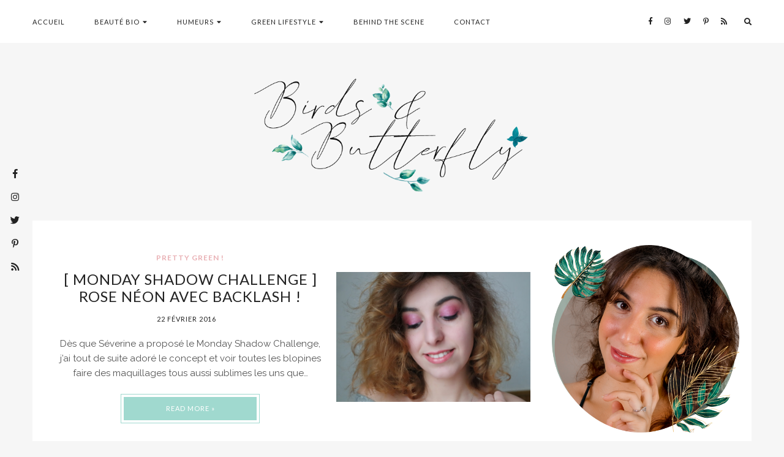

--- FILE ---
content_type: text/html; charset=UTF-8
request_url: https://birdsandbutterfly.fr/page/36/
body_size: 21563
content:
<!doctype html>
<html lang="fr-FR">

<head>
    <meta charset="UTF-8">
    <meta name="viewport" content="width=device-width, initial-scale=1">
    <link rel="profile" href="http://gmpg.org/xfn/11">

    <meta name='robots' content='index, follow, max-image-preview:large, max-snippet:-1, max-video-preview:-1' />

	<!-- This site is optimized with the Yoast SEO plugin v22.9 - https://yoast.com/wordpress/plugins/seo/ -->
	<title>Birds and Butterfly - Page 36 sur 40 - Blog Beauté Bio et Green haut en couleurs !</title>
	<meta name="description" content="Blog Beauté Bio et Naturelle : les découvertes et les coups de coeur d&#039;une passionnée de cosmétiques bio. Maquillage bio, soins et hygiène au naturel, retrouvez des revues et des tutos qui prouvent que le bio peut être fun et coloré !" />
	<link rel="canonical" href="https://birdsandbutterfly.fr/page/36/" />
	<link rel="prev" href="https://birdsandbutterfly.fr/page/35/" />
	<link rel="next" href="https://birdsandbutterfly.fr/page/37/" />
	<meta property="og:locale" content="fr_FR" />
	<meta property="og:type" content="website" />
	<meta property="og:title" content="Birds and Butterfly" />
	<meta property="og:description" content="Blog Beauté Bio et Naturelle : les découvertes et les coups de coeur d&#039;une passionnée de cosmétiques bio. Maquillage bio, soins et hygiène au naturel, retrouvez des revues et des tutos qui prouvent que le bio peut être fun et coloré !" />
	<meta property="og:url" content="https://birdsandbutterfly.fr/" />
	<meta property="og:site_name" content="Birds and Butterfly" />
	<meta name="twitter:card" content="summary_large_image" />
	<meta name="twitter:site" content="@BirdButterflies" />
	<script type="application/ld+json" class="yoast-schema-graph">{"@context":"https://schema.org","@graph":[{"@type":"CollectionPage","@id":"https://birdsandbutterfly.fr/","url":"https://birdsandbutterfly.fr/page/36/","name":"Birds and Butterfly - Page 36 sur 40 - Blog Beauté Bio et Green haut en couleurs !","isPartOf":{"@id":"https://birdsandbutterfly.fr/#website"},"about":{"@id":"https://birdsandbutterfly.fr/#organization"},"description":"Blog Beauté Bio et Naturelle : les découvertes et les coups de coeur d'une passionnée de cosmétiques bio. Maquillage bio, soins et hygiène au naturel, retrouvez des revues et des tutos qui prouvent que le bio peut être fun et coloré !","breadcrumb":{"@id":"https://birdsandbutterfly.fr/page/36/#breadcrumb"},"inLanguage":"fr-FR"},{"@type":"BreadcrumbList","@id":"https://birdsandbutterfly.fr/page/36/#breadcrumb","itemListElement":[{"@type":"ListItem","position":1,"name":"Accueil"}]},{"@type":"WebSite","@id":"https://birdsandbutterfly.fr/#website","url":"https://birdsandbutterfly.fr/","name":"Birds and Butterfly","description":"Blog Beauté Bio et Green haut en couleurs !","publisher":{"@id":"https://birdsandbutterfly.fr/#organization"},"potentialAction":[{"@type":"SearchAction","target":{"@type":"EntryPoint","urlTemplate":"https://birdsandbutterfly.fr/?s={search_term_string}"},"query-input":"required name=search_term_string"}],"inLanguage":"fr-FR"},{"@type":"Organization","@id":"https://birdsandbutterfly.fr/#organization","name":"Birds and Butterfly","url":"https://birdsandbutterfly.fr/","logo":{"@type":"ImageObject","inLanguage":"fr-FR","@id":"https://birdsandbutterfly.fr/#/schema/logo/image/","url":"https://birdsandbutterfly.fr/wp-content/uploads/2020/05/birdsandbutterfly-logo.png","contentUrl":"https://birdsandbutterfly.fr/wp-content/uploads/2020/05/birdsandbutterfly-logo.png","width":658,"height":286,"caption":"Birds and Butterfly"},"image":{"@id":"https://birdsandbutterfly.fr/#/schema/logo/image/"},"sameAs":["https://www.facebook.com/BirdsandButterflyleblog/","https://x.com/BirdButterflies","https://www.instagram.com/salome_birdsandbutterfly/","https://www.pinterest.fr/birdsbutterfly/"]}]}</script>
	<!-- / Yoast SEO plugin. -->


<link rel='dns-prefetch' href='//www.googletagmanager.com' />
<link rel='dns-prefetch' href='//fonts.googleapis.com' />
<link rel='dns-prefetch' href='//use.fontawesome.com' />
<link rel="alternate" type="application/rss+xml" title="Birds and Butterfly &raquo; Flux" href="https://birdsandbutterfly.fr/feed/" />
<link rel="alternate" type="application/rss+xml" title="Birds and Butterfly &raquo; Flux des commentaires" href="https://birdsandbutterfly.fr/comments/feed/" />
		<!-- This site uses the Google Analytics by MonsterInsights plugin v9.11.1 - Using Analytics tracking - https://www.monsterinsights.com/ -->
							<script src="//www.googletagmanager.com/gtag/js?id=G-ZWRNEXVPES"  data-cfasync="false" data-wpfc-render="false" type="text/javascript" async></script>
			<script data-cfasync="false" data-wpfc-render="false" type="text/javascript">
				var mi_version = '9.11.1';
				var mi_track_user = true;
				var mi_no_track_reason = '';
								var MonsterInsightsDefaultLocations = {"page_location":"https:\/\/birdsandbutterfly.fr\/page\/36\/"};
								if ( typeof MonsterInsightsPrivacyGuardFilter === 'function' ) {
					var MonsterInsightsLocations = (typeof MonsterInsightsExcludeQuery === 'object') ? MonsterInsightsPrivacyGuardFilter( MonsterInsightsExcludeQuery ) : MonsterInsightsPrivacyGuardFilter( MonsterInsightsDefaultLocations );
				} else {
					var MonsterInsightsLocations = (typeof MonsterInsightsExcludeQuery === 'object') ? MonsterInsightsExcludeQuery : MonsterInsightsDefaultLocations;
				}

								var disableStrs = [
										'ga-disable-G-ZWRNEXVPES',
									];

				/* Function to detect opted out users */
				function __gtagTrackerIsOptedOut() {
					for (var index = 0; index < disableStrs.length; index++) {
						if (document.cookie.indexOf(disableStrs[index] + '=true') > -1) {
							return true;
						}
					}

					return false;
				}

				/* Disable tracking if the opt-out cookie exists. */
				if (__gtagTrackerIsOptedOut()) {
					for (var index = 0; index < disableStrs.length; index++) {
						window[disableStrs[index]] = true;
					}
				}

				/* Opt-out function */
				function __gtagTrackerOptout() {
					for (var index = 0; index < disableStrs.length; index++) {
						document.cookie = disableStrs[index] + '=true; expires=Thu, 31 Dec 2099 23:59:59 UTC; path=/';
						window[disableStrs[index]] = true;
					}
				}

				if ('undefined' === typeof gaOptout) {
					function gaOptout() {
						__gtagTrackerOptout();
					}
				}
								window.dataLayer = window.dataLayer || [];

				window.MonsterInsightsDualTracker = {
					helpers: {},
					trackers: {},
				};
				if (mi_track_user) {
					function __gtagDataLayer() {
						dataLayer.push(arguments);
					}

					function __gtagTracker(type, name, parameters) {
						if (!parameters) {
							parameters = {};
						}

						if (parameters.send_to) {
							__gtagDataLayer.apply(null, arguments);
							return;
						}

						if (type === 'event') {
														parameters.send_to = monsterinsights_frontend.v4_id;
							var hookName = name;
							if (typeof parameters['event_category'] !== 'undefined') {
								hookName = parameters['event_category'] + ':' + name;
							}

							if (typeof MonsterInsightsDualTracker.trackers[hookName] !== 'undefined') {
								MonsterInsightsDualTracker.trackers[hookName](parameters);
							} else {
								__gtagDataLayer('event', name, parameters);
							}
							
						} else {
							__gtagDataLayer.apply(null, arguments);
						}
					}

					__gtagTracker('js', new Date());
					__gtagTracker('set', {
						'developer_id.dZGIzZG': true,
											});
					if ( MonsterInsightsLocations.page_location ) {
						__gtagTracker('set', MonsterInsightsLocations);
					}
										__gtagTracker('config', 'G-ZWRNEXVPES', {"forceSSL":"true"} );
										window.gtag = __gtagTracker;										(function () {
						/* https://developers.google.com/analytics/devguides/collection/analyticsjs/ */
						/* ga and __gaTracker compatibility shim. */
						var noopfn = function () {
							return null;
						};
						var newtracker = function () {
							return new Tracker();
						};
						var Tracker = function () {
							return null;
						};
						var p = Tracker.prototype;
						p.get = noopfn;
						p.set = noopfn;
						p.send = function () {
							var args = Array.prototype.slice.call(arguments);
							args.unshift('send');
							__gaTracker.apply(null, args);
						};
						var __gaTracker = function () {
							var len = arguments.length;
							if (len === 0) {
								return;
							}
							var f = arguments[len - 1];
							if (typeof f !== 'object' || f === null || typeof f.hitCallback !== 'function') {
								if ('send' === arguments[0]) {
									var hitConverted, hitObject = false, action;
									if ('event' === arguments[1]) {
										if ('undefined' !== typeof arguments[3]) {
											hitObject = {
												'eventAction': arguments[3],
												'eventCategory': arguments[2],
												'eventLabel': arguments[4],
												'value': arguments[5] ? arguments[5] : 1,
											}
										}
									}
									if ('pageview' === arguments[1]) {
										if ('undefined' !== typeof arguments[2]) {
											hitObject = {
												'eventAction': 'page_view',
												'page_path': arguments[2],
											}
										}
									}
									if (typeof arguments[2] === 'object') {
										hitObject = arguments[2];
									}
									if (typeof arguments[5] === 'object') {
										Object.assign(hitObject, arguments[5]);
									}
									if ('undefined' !== typeof arguments[1].hitType) {
										hitObject = arguments[1];
										if ('pageview' === hitObject.hitType) {
											hitObject.eventAction = 'page_view';
										}
									}
									if (hitObject) {
										action = 'timing' === arguments[1].hitType ? 'timing_complete' : hitObject.eventAction;
										hitConverted = mapArgs(hitObject);
										__gtagTracker('event', action, hitConverted);
									}
								}
								return;
							}

							function mapArgs(args) {
								var arg, hit = {};
								var gaMap = {
									'eventCategory': 'event_category',
									'eventAction': 'event_action',
									'eventLabel': 'event_label',
									'eventValue': 'event_value',
									'nonInteraction': 'non_interaction',
									'timingCategory': 'event_category',
									'timingVar': 'name',
									'timingValue': 'value',
									'timingLabel': 'event_label',
									'page': 'page_path',
									'location': 'page_location',
									'title': 'page_title',
									'referrer' : 'page_referrer',
								};
								for (arg in args) {
																		if (!(!args.hasOwnProperty(arg) || !gaMap.hasOwnProperty(arg))) {
										hit[gaMap[arg]] = args[arg];
									} else {
										hit[arg] = args[arg];
									}
								}
								return hit;
							}

							try {
								f.hitCallback();
							} catch (ex) {
							}
						};
						__gaTracker.create = newtracker;
						__gaTracker.getByName = newtracker;
						__gaTracker.getAll = function () {
							return [];
						};
						__gaTracker.remove = noopfn;
						__gaTracker.loaded = true;
						window['__gaTracker'] = __gaTracker;
					})();
									} else {
										console.log("");
					(function () {
						function __gtagTracker() {
							return null;
						}

						window['__gtagTracker'] = __gtagTracker;
						window['gtag'] = __gtagTracker;
					})();
									}
			</script>
							<!-- / Google Analytics by MonsterInsights -->
		<script type="text/javascript">
/* <![CDATA[ */
window._wpemojiSettings = {"baseUrl":"https:\/\/s.w.org\/images\/core\/emoji\/15.0.3\/72x72\/","ext":".png","svgUrl":"https:\/\/s.w.org\/images\/core\/emoji\/15.0.3\/svg\/","svgExt":".svg","source":{"concatemoji":"https:\/\/birdsandbutterfly.fr\/wp-includes\/js\/wp-emoji-release.min.js?ver=6.5.7"}};
/*! This file is auto-generated */
!function(i,n){var o,s,e;function c(e){try{var t={supportTests:e,timestamp:(new Date).valueOf()};sessionStorage.setItem(o,JSON.stringify(t))}catch(e){}}function p(e,t,n){e.clearRect(0,0,e.canvas.width,e.canvas.height),e.fillText(t,0,0);var t=new Uint32Array(e.getImageData(0,0,e.canvas.width,e.canvas.height).data),r=(e.clearRect(0,0,e.canvas.width,e.canvas.height),e.fillText(n,0,0),new Uint32Array(e.getImageData(0,0,e.canvas.width,e.canvas.height).data));return t.every(function(e,t){return e===r[t]})}function u(e,t,n){switch(t){case"flag":return n(e,"\ud83c\udff3\ufe0f\u200d\u26a7\ufe0f","\ud83c\udff3\ufe0f\u200b\u26a7\ufe0f")?!1:!n(e,"\ud83c\uddfa\ud83c\uddf3","\ud83c\uddfa\u200b\ud83c\uddf3")&&!n(e,"\ud83c\udff4\udb40\udc67\udb40\udc62\udb40\udc65\udb40\udc6e\udb40\udc67\udb40\udc7f","\ud83c\udff4\u200b\udb40\udc67\u200b\udb40\udc62\u200b\udb40\udc65\u200b\udb40\udc6e\u200b\udb40\udc67\u200b\udb40\udc7f");case"emoji":return!n(e,"\ud83d\udc26\u200d\u2b1b","\ud83d\udc26\u200b\u2b1b")}return!1}function f(e,t,n){var r="undefined"!=typeof WorkerGlobalScope&&self instanceof WorkerGlobalScope?new OffscreenCanvas(300,150):i.createElement("canvas"),a=r.getContext("2d",{willReadFrequently:!0}),o=(a.textBaseline="top",a.font="600 32px Arial",{});return e.forEach(function(e){o[e]=t(a,e,n)}),o}function t(e){var t=i.createElement("script");t.src=e,t.defer=!0,i.head.appendChild(t)}"undefined"!=typeof Promise&&(o="wpEmojiSettingsSupports",s=["flag","emoji"],n.supports={everything:!0,everythingExceptFlag:!0},e=new Promise(function(e){i.addEventListener("DOMContentLoaded",e,{once:!0})}),new Promise(function(t){var n=function(){try{var e=JSON.parse(sessionStorage.getItem(o));if("object"==typeof e&&"number"==typeof e.timestamp&&(new Date).valueOf()<e.timestamp+604800&&"object"==typeof e.supportTests)return e.supportTests}catch(e){}return null}();if(!n){if("undefined"!=typeof Worker&&"undefined"!=typeof OffscreenCanvas&&"undefined"!=typeof URL&&URL.createObjectURL&&"undefined"!=typeof Blob)try{var e="postMessage("+f.toString()+"("+[JSON.stringify(s),u.toString(),p.toString()].join(",")+"));",r=new Blob([e],{type:"text/javascript"}),a=new Worker(URL.createObjectURL(r),{name:"wpTestEmojiSupports"});return void(a.onmessage=function(e){c(n=e.data),a.terminate(),t(n)})}catch(e){}c(n=f(s,u,p))}t(n)}).then(function(e){for(var t in e)n.supports[t]=e[t],n.supports.everything=n.supports.everything&&n.supports[t],"flag"!==t&&(n.supports.everythingExceptFlag=n.supports.everythingExceptFlag&&n.supports[t]);n.supports.everythingExceptFlag=n.supports.everythingExceptFlag&&!n.supports.flag,n.DOMReady=!1,n.readyCallback=function(){n.DOMReady=!0}}).then(function(){return e}).then(function(){var e;n.supports.everything||(n.readyCallback(),(e=n.source||{}).concatemoji?t(e.concatemoji):e.wpemoji&&e.twemoji&&(t(e.twemoji),t(e.wpemoji)))}))}((window,document),window._wpemojiSettings);
/* ]]> */
</script>
<link rel='stylesheet' id='abigail-google-fonts-css' href='https://fonts.googleapis.com/css?family=Raleway%3A400%2C700%7CLato%3A400%2C600%2C700&#038;subset=latin%2Clatin-ext' type='text/css' media='all' />
<style id='wp-emoji-styles-inline-css' type='text/css'>

	img.wp-smiley, img.emoji {
		display: inline !important;
		border: none !important;
		box-shadow: none !important;
		height: 1em !important;
		width: 1em !important;
		margin: 0 0.07em !important;
		vertical-align: -0.1em !important;
		background: none !important;
		padding: 0 !important;
	}
</style>
<link rel='stylesheet' id='wp-block-library-css' href='https://birdsandbutterfly.fr/wp-includes/css/dist/block-library/style.min.css?ver=6.5.7' type='text/css' media='all' />
<style id='classic-theme-styles-inline-css' type='text/css'>
/*! This file is auto-generated */
.wp-block-button__link{color:#fff;background-color:#32373c;border-radius:9999px;box-shadow:none;text-decoration:none;padding:calc(.667em + 2px) calc(1.333em + 2px);font-size:1.125em}.wp-block-file__button{background:#32373c;color:#fff;text-decoration:none}
</style>
<style id='global-styles-inline-css' type='text/css'>
body{--wp--preset--color--black: #000000;--wp--preset--color--cyan-bluish-gray: #abb8c3;--wp--preset--color--white: #ffffff;--wp--preset--color--pale-pink: #f78da7;--wp--preset--color--vivid-red: #cf2e2e;--wp--preset--color--luminous-vivid-orange: #ff6900;--wp--preset--color--luminous-vivid-amber: #fcb900;--wp--preset--color--light-green-cyan: #7bdcb5;--wp--preset--color--vivid-green-cyan: #00d084;--wp--preset--color--pale-cyan-blue: #8ed1fc;--wp--preset--color--vivid-cyan-blue: #0693e3;--wp--preset--color--vivid-purple: #9b51e0;--wp--preset--gradient--vivid-cyan-blue-to-vivid-purple: linear-gradient(135deg,rgba(6,147,227,1) 0%,rgb(155,81,224) 100%);--wp--preset--gradient--light-green-cyan-to-vivid-green-cyan: linear-gradient(135deg,rgb(122,220,180) 0%,rgb(0,208,130) 100%);--wp--preset--gradient--luminous-vivid-amber-to-luminous-vivid-orange: linear-gradient(135deg,rgba(252,185,0,1) 0%,rgba(255,105,0,1) 100%);--wp--preset--gradient--luminous-vivid-orange-to-vivid-red: linear-gradient(135deg,rgba(255,105,0,1) 0%,rgb(207,46,46) 100%);--wp--preset--gradient--very-light-gray-to-cyan-bluish-gray: linear-gradient(135deg,rgb(238,238,238) 0%,rgb(169,184,195) 100%);--wp--preset--gradient--cool-to-warm-spectrum: linear-gradient(135deg,rgb(74,234,220) 0%,rgb(151,120,209) 20%,rgb(207,42,186) 40%,rgb(238,44,130) 60%,rgb(251,105,98) 80%,rgb(254,248,76) 100%);--wp--preset--gradient--blush-light-purple: linear-gradient(135deg,rgb(255,206,236) 0%,rgb(152,150,240) 100%);--wp--preset--gradient--blush-bordeaux: linear-gradient(135deg,rgb(254,205,165) 0%,rgb(254,45,45) 50%,rgb(107,0,62) 100%);--wp--preset--gradient--luminous-dusk: linear-gradient(135deg,rgb(255,203,112) 0%,rgb(199,81,192) 50%,rgb(65,88,208) 100%);--wp--preset--gradient--pale-ocean: linear-gradient(135deg,rgb(255,245,203) 0%,rgb(182,227,212) 50%,rgb(51,167,181) 100%);--wp--preset--gradient--electric-grass: linear-gradient(135deg,rgb(202,248,128) 0%,rgb(113,206,126) 100%);--wp--preset--gradient--midnight: linear-gradient(135deg,rgb(2,3,129) 0%,rgb(40,116,252) 100%);--wp--preset--font-size--small: 13px;--wp--preset--font-size--medium: 20px;--wp--preset--font-size--large: 36px;--wp--preset--font-size--x-large: 42px;--wp--preset--spacing--20: 0.44rem;--wp--preset--spacing--30: 0.67rem;--wp--preset--spacing--40: 1rem;--wp--preset--spacing--50: 1.5rem;--wp--preset--spacing--60: 2.25rem;--wp--preset--spacing--70: 3.38rem;--wp--preset--spacing--80: 5.06rem;--wp--preset--shadow--natural: 6px 6px 9px rgba(0, 0, 0, 0.2);--wp--preset--shadow--deep: 12px 12px 50px rgba(0, 0, 0, 0.4);--wp--preset--shadow--sharp: 6px 6px 0px rgba(0, 0, 0, 0.2);--wp--preset--shadow--outlined: 6px 6px 0px -3px rgba(255, 255, 255, 1), 6px 6px rgba(0, 0, 0, 1);--wp--preset--shadow--crisp: 6px 6px 0px rgba(0, 0, 0, 1);}:where(.is-layout-flex){gap: 0.5em;}:where(.is-layout-grid){gap: 0.5em;}body .is-layout-flex{display: flex;}body .is-layout-flex{flex-wrap: wrap;align-items: center;}body .is-layout-flex > *{margin: 0;}body .is-layout-grid{display: grid;}body .is-layout-grid > *{margin: 0;}:where(.wp-block-columns.is-layout-flex){gap: 2em;}:where(.wp-block-columns.is-layout-grid){gap: 2em;}:where(.wp-block-post-template.is-layout-flex){gap: 1.25em;}:where(.wp-block-post-template.is-layout-grid){gap: 1.25em;}.has-black-color{color: var(--wp--preset--color--black) !important;}.has-cyan-bluish-gray-color{color: var(--wp--preset--color--cyan-bluish-gray) !important;}.has-white-color{color: var(--wp--preset--color--white) !important;}.has-pale-pink-color{color: var(--wp--preset--color--pale-pink) !important;}.has-vivid-red-color{color: var(--wp--preset--color--vivid-red) !important;}.has-luminous-vivid-orange-color{color: var(--wp--preset--color--luminous-vivid-orange) !important;}.has-luminous-vivid-amber-color{color: var(--wp--preset--color--luminous-vivid-amber) !important;}.has-light-green-cyan-color{color: var(--wp--preset--color--light-green-cyan) !important;}.has-vivid-green-cyan-color{color: var(--wp--preset--color--vivid-green-cyan) !important;}.has-pale-cyan-blue-color{color: var(--wp--preset--color--pale-cyan-blue) !important;}.has-vivid-cyan-blue-color{color: var(--wp--preset--color--vivid-cyan-blue) !important;}.has-vivid-purple-color{color: var(--wp--preset--color--vivid-purple) !important;}.has-black-background-color{background-color: var(--wp--preset--color--black) !important;}.has-cyan-bluish-gray-background-color{background-color: var(--wp--preset--color--cyan-bluish-gray) !important;}.has-white-background-color{background-color: var(--wp--preset--color--white) !important;}.has-pale-pink-background-color{background-color: var(--wp--preset--color--pale-pink) !important;}.has-vivid-red-background-color{background-color: var(--wp--preset--color--vivid-red) !important;}.has-luminous-vivid-orange-background-color{background-color: var(--wp--preset--color--luminous-vivid-orange) !important;}.has-luminous-vivid-amber-background-color{background-color: var(--wp--preset--color--luminous-vivid-amber) !important;}.has-light-green-cyan-background-color{background-color: var(--wp--preset--color--light-green-cyan) !important;}.has-vivid-green-cyan-background-color{background-color: var(--wp--preset--color--vivid-green-cyan) !important;}.has-pale-cyan-blue-background-color{background-color: var(--wp--preset--color--pale-cyan-blue) !important;}.has-vivid-cyan-blue-background-color{background-color: var(--wp--preset--color--vivid-cyan-blue) !important;}.has-vivid-purple-background-color{background-color: var(--wp--preset--color--vivid-purple) !important;}.has-black-border-color{border-color: var(--wp--preset--color--black) !important;}.has-cyan-bluish-gray-border-color{border-color: var(--wp--preset--color--cyan-bluish-gray) !important;}.has-white-border-color{border-color: var(--wp--preset--color--white) !important;}.has-pale-pink-border-color{border-color: var(--wp--preset--color--pale-pink) !important;}.has-vivid-red-border-color{border-color: var(--wp--preset--color--vivid-red) !important;}.has-luminous-vivid-orange-border-color{border-color: var(--wp--preset--color--luminous-vivid-orange) !important;}.has-luminous-vivid-amber-border-color{border-color: var(--wp--preset--color--luminous-vivid-amber) !important;}.has-light-green-cyan-border-color{border-color: var(--wp--preset--color--light-green-cyan) !important;}.has-vivid-green-cyan-border-color{border-color: var(--wp--preset--color--vivid-green-cyan) !important;}.has-pale-cyan-blue-border-color{border-color: var(--wp--preset--color--pale-cyan-blue) !important;}.has-vivid-cyan-blue-border-color{border-color: var(--wp--preset--color--vivid-cyan-blue) !important;}.has-vivid-purple-border-color{border-color: var(--wp--preset--color--vivid-purple) !important;}.has-vivid-cyan-blue-to-vivid-purple-gradient-background{background: var(--wp--preset--gradient--vivid-cyan-blue-to-vivid-purple) !important;}.has-light-green-cyan-to-vivid-green-cyan-gradient-background{background: var(--wp--preset--gradient--light-green-cyan-to-vivid-green-cyan) !important;}.has-luminous-vivid-amber-to-luminous-vivid-orange-gradient-background{background: var(--wp--preset--gradient--luminous-vivid-amber-to-luminous-vivid-orange) !important;}.has-luminous-vivid-orange-to-vivid-red-gradient-background{background: var(--wp--preset--gradient--luminous-vivid-orange-to-vivid-red) !important;}.has-very-light-gray-to-cyan-bluish-gray-gradient-background{background: var(--wp--preset--gradient--very-light-gray-to-cyan-bluish-gray) !important;}.has-cool-to-warm-spectrum-gradient-background{background: var(--wp--preset--gradient--cool-to-warm-spectrum) !important;}.has-blush-light-purple-gradient-background{background: var(--wp--preset--gradient--blush-light-purple) !important;}.has-blush-bordeaux-gradient-background{background: var(--wp--preset--gradient--blush-bordeaux) !important;}.has-luminous-dusk-gradient-background{background: var(--wp--preset--gradient--luminous-dusk) !important;}.has-pale-ocean-gradient-background{background: var(--wp--preset--gradient--pale-ocean) !important;}.has-electric-grass-gradient-background{background: var(--wp--preset--gradient--electric-grass) !important;}.has-midnight-gradient-background{background: var(--wp--preset--gradient--midnight) !important;}.has-small-font-size{font-size: var(--wp--preset--font-size--small) !important;}.has-medium-font-size{font-size: var(--wp--preset--font-size--medium) !important;}.has-large-font-size{font-size: var(--wp--preset--font-size--large) !important;}.has-x-large-font-size{font-size: var(--wp--preset--font-size--x-large) !important;}
.wp-block-navigation a:where(:not(.wp-element-button)){color: inherit;}
:where(.wp-block-post-template.is-layout-flex){gap: 1.25em;}:where(.wp-block-post-template.is-layout-grid){gap: 1.25em;}
:where(.wp-block-columns.is-layout-flex){gap: 2em;}:where(.wp-block-columns.is-layout-grid){gap: 2em;}
.wp-block-pullquote{font-size: 1.5em;line-height: 1.6;}
</style>
<link rel='stylesheet' id='bcct_style-css' href='https://birdsandbutterfly.fr/wp-content/plugins/better-click-to-tweet/assets/css/styles.css?ver=3.0' type='text/css' media='all' />
<link rel='stylesheet' id='contact-form-7-css' href='https://birdsandbutterfly.fr/wp-content/plugins/contact-form-7/includes/css/styles.css?ver=5.9.6' type='text/css' media='all' />
<link rel='stylesheet' id='jpibfi-style-css' href='https://birdsandbutterfly.fr/wp-content/plugins/jquery-pin-it-button-for-images/css/client.css?ver=3.0.6' type='text/css' media='all' />
<link rel='stylesheet' id='abigail-style-css' href='https://birdsandbutterfly.fr/wp-content/themes/abigail/style.css?ver=6.5.7' type='text/css' media='all' />
<style id='abigail-style-inline-css' type='text/css'>

        /* Body Fonts */
		body,
        .c-archive-sidebar .c-search__form input[type="text"],
        .u-footer-instagram .insta-gallery-feed .insta-gallery-actions .insta-gallery-button {
            font-family: "Raleway";
		}

        /* Category Fonts */
        .categories,
        .c-meta__primary {
            font-family: "Lato";
        }

        /* Accent Fonts */
        .c-meta__secondary,
        .c-newposts__item-date,
        .c-related__post .date,
        .c-comment__meta--primary .date,
        .widget_recent_entries ul .post-date,
        .content-area .c-card__footer .comment,
        .article-footer .comment,
        .sl-count,
        .article-footer .likes-article div,
        .entry-content .tags > a,
        .c-index-posts__item-date,
        .c-index-main-sidebar .index-title-layout-2 .index-more-link {
            font-family: "Lato";
        }

        /* Post Title Font */
        .entry-title,
        h1.entry-title,
        h2.c-card__title,
        h2.entry-title,
        .widget_recent_entries ul a,
        .c-related__post--title,
        .c-newposts__item--text a,
        .c-slider__box--title,
        .jetpack-display-remote-posts h4 a {
            font-family: "Lato";
        }

		/* Heading Fonts */
		h1, h2, h3, h4, h5, h6 {
            font-family: "Lato";
		}
		
		/* Navbar Fonts */
        .menu a,
		.c-navbar__main,
        .mm-panel_has-navbar .mm-navbar,
        .mm-menu a {
            font-family: "Lato";
		}

        /* Button Fonts */
        button,
        .btn,
        .button,
        input[type="submit"],
        button[type="reset"],
        [type="button"],
        .c-navigation li,
        .ugb-button,
        .wp-block-button,
        .wp-block-button .wp-block-button__link,
        .insta-gallery-feed .insta-gallery-actions .insta-gallery-button {
            font-family: "Lato";
        }

        /* Promo Fonts */
        .promo-overlay h4 {
            font-family: "Lato";
        }

        /* Accessory Fonts */
	   .widget-title,
       .gls-email-newsletter-wrapper .text-holder h3,
       .c-footer__social-text,
       .c-author__name,
       .c-footer__copyrights p {
            font-family: "Lato";
        }
	

        /* Accent Color */
		.c-meta__primary a, 
        .c-card .c-meta__primary,
        .c-card .c-meta__primary a,  
        a.sl-button, 
        a.sl-button,
        .liked, 
        .c-meta__secondary a:hover, 
        .c-footer a:hover, 
        .c-footer a:hover span, 
        .c-categories .cat-links, 
        .c-card__title a:hover, 
        .content-area .c-card__footer .comment:hover,
        button.back-to-top.show:hover, 
        .c-related__post h3 a:hover, 
        .sl-icon svg, 
        .entry-header .categories,
        .entry-header .categories a, 
        .entry-header .categories a:hover, 
        .c-slider .c-meta__primary a,
        .c-slider .c-meta__primary, 
        .widget_recent_entries ul a:hover,
        .article-footer .categories a:hover,
        .article-footer .c-social__btn i:hover,
        .widget .c-social__widget a:hover,
        .c-floating__social a:hover,
        .c-card__footer .c-social__btn i:hover,
        .c-footer__social a:hover,
        .c-newposts__item--text a:hover,
        .c-wgtags a:hover,
        .c-search__button:hover,
        .c-footer .c-newposts__item--text a:hover,
        .header-2 .c-navbar__social a:hover,
        .header-2 .search-overlay-toggle:hover,
        .header-2.has-floating-sidebar .open-aside:hover,
        .article-footer .comment:hover,
        .entry-content .tags > a:hover,
        .c-index-posts h4 a:hover,
        .c-index-main-sidebar .index-title-layout-2 .index-more-link:hover  {
            color: #e9b0b4;
		}
		
		.c-sidebar .abigail_cat_widget .c-cat__item span, 
        .c-navigation__numbers-active, 
        .abigail_cat_widget .c-cat__item span, 
        .slider--carousel .c-slider .c-meta__primary a, 
        article.format-gallery .c-card:before, 
        article.format-video .c-card:before, 
        article.format-audio .c-card:before, 
        article.format-quote .c-card:before,  
        article.format-link .c-card:before,
        .c-card__frame .c-social a:hover .c-social__btn,
        .tagcloud a:hover span,
        .tagcloud a:hover {
		    background-color: #e9b0b4;
		}
		
		.mc4wp-form-fields, 
        .load2:after, 
        .load2:before, 
        .load1, 
        .load3-center, 
        .load3:after, 
        .load3:before, 
        .load4:before, 
        .load4:after, 
        .load4-2:after, 
        .load5, 
        .load5:after, 
        .load5:before, 
        .load6:after, 
        .load6:before, 
        .load7:after, 
        .load8:before, 
        .load8-2:before, 
        .load8:after, 
        .load8-2:after, 
        .c-navbar__hamburger--button.active:hover span, 
        .c-categories .cat-links a:hover, 
        .widget-title:after, ::selection, 
        .c-comment__reply a:hover, 
        .u-footer-instagram .null-instagram-feed .clear a:hover, 
        .c-twitter__feed button.owl-dot.active, 
        .c-progress,
        .c-footer .tagcloud a:hover, 
        .tagcloud a:hover span, 
        .tagcloud a:hover {
		    background: #e9b0b4;
		}
		
		.load6, 
        .load7, 
        .load7:before, 
        .load9, 
        .load9:before, 
        .load9:after, 
        .c-navigation__numbers-active, 
        .c-button2:hover,
        blockquote,
        .c-card__frame .c-social a:hover .c-social__btn,
        .wp-block-verse,
        .tagcloud a:hover span,
        .tagcloud a:hover {
		    border-color: #e9b0b4;
		}

        /* Accent Color 2 */
        .archive .page-header, 
        .c-archive__box,
        .c-index-top-sidebar,
        .search .page-header,
        .c-categories .cat-links a,
        .c-twitter__feed button.owl-dot,
        .about-me,
        .jetpack_subscription_widget,
        .u-footer-background {
            background-color: #a0d9cf;
        }

        #eu-cookie-law {
            background-color: #a0d9cf !important;
        }
		
		/* Background Color */
		body {
		    background-color: #f6f6f6;
		}

        .content-wrapper,
        .footer-wrapper {
            background-color: #ffffff;
        }
		
        /* Text Color */
		body, 
        .c-sidebar .abigail_cat_widget .c-cat li h6 {
            color: #545454;
		}
        #eu-cookie-law {
            color: #545454 !important;
        }
		
		.c-navbar__hamburger--button span {
		    background: #545454;
		}
		
		/* Header Background Color */
		.site-header, 
        .u-header-background {
            background-color: ;
		}
		
		/* Links Color */
		a {
            color: #e9b0b4;
		}

        /* Links Hover Color */
        a:hover {
            color: #e3878e;
        }

        /* General Headings Color */
        h1, 
        h2, 
        h3, 
        h4, 
        h5, 
        h6, 
        .entry-content .tags > a, 
        .post-navigation .nav-links a .prev, 
        .post-navigation .nav-links a .next, 
        .c-comment__meta--primary .author, 
        .c-author__name,
        .tagcloud a {
            color: #222222;
        }

        .tagcloud a {
            border-color: #222222;
        }
		
		/* Header text color */
		.site-title a, 
        .site-description {
		    color: #000000;
		}

        /* Promo & Featured Cats Title Color */
       .c-featured__title,
       .promo-item .promo-overlay h4 {
            color: #222222;
        }
		
		/* Header background color */
		.site-header, 
        .u-header-background {
		    background-color: ;
		}

        /* BUTTONS */

        /* Read More Buttons */
        .c-card__footer .button.read-more,
        .button.read-more, 
        .manual-read-more a.more-link {
            color: #ffffff;
            background-color: #a0d9cf;
            outline-color: #a0d9cf;
        }

        #eu-cookie-law input {
            color: #ffffff !important;
            background-color: #a0d9cf !important;
            border-color: #a0d9cf !important;
        }

        /* Hover */
        .c-card__footer .button.read-more:hover,
        .button.read-more:hover, 
        .manual-read-more a.more-link:hover {
           color: #ffffff;
           background-color: #106c77;
           outline-color: #106c77;
        }

        #eu-cookie-law input:hover {
           color: #ffffff !important;
           background-color: #106c77 !important;
           border-color: #106c77 !important;
        }

        /* Standard Buttons */
        button,
        .btn,
        .button,
        input[type="submit"],
        button[type="reset"],
        [type="button"],
        .c-navigation li {   
            color: #ffffff;
            background-color: #a0d9cf;
            outline-color: #a0d9cf;
        }

        .c-navigation li a {
            color: #ffffff;
        }

        .button.c-button__full,
        .comment-form input[type="submit"] {   
            color: #ffffff !important;
            background-color: #a0d9cf !important;
            outline-color: #a0d9cf !important;
        }    
        
        /* Standard Button Hover */
        button:hover,
        .btn:hover,
        .button:hover,
        input[type="submit"]:hover,
        button[type="reset"]:hover,
        [type="button"]:hover,
        .c-navigation li:hover {
           color: #ffffff;
           background-color: #106c77;
           outline-color: #106c77;
        }

        .c-navigation li:hover a,
        .c-navigation li a:hover {
            color: #ffffff;
        }

        .button.c-button__full:hover,
        .comment-form input[type="submit"]:hover {
           color: #ffffff !important;
           background-color: #106c77 !important;
           outline-color: #106c77 !important;
        }

        /* MENU COLORS */
        /* Primary Navbar background color */
        .c-navbar__top, 
        .header2 .navbar-container,
        .primary-menu-full .header2 .c-navbar__top,
        .c-navbar__top .menu .menu-item-has-children:hover > ul,
        #mmenu-1 .mm-panel,
        #mmenu-1 .mm-navbar {
            background-color: #ffffff;
        }

         /* Primary Navbar border color */
        .header1 .c-navbar__top,
        .header3 .c-navbar__top,
        .header4 .c-navbar__top {
            border-bottom: 1px solid #ffffff;
        }

        .header2 .navbar-container,
        .primary-menu-full .header2 .c-navbar__top {
            border-color: #ffffff;
        }

        /* Primary Navbar text color */
        .c-navbar__top .menu a, 
        .c-navbar__top .c-navbar__zone--mobile-container .menu a, 
        #mmenu-1.mm-menu a,
        #mmenu-1,
        #mmenu-1 a.mm-navbar__title,
        #mmenu-1 a.mm-navbar__title:hover {
            color: #222222;
        }

        #mmenu-1 .mm-btn::after, 
        #mmenu-1 .mm-btn::before {
            border-color: #222222;
        }
        
        .c-navbar__top .c-navbar__hamburger--button span, 
        .c-navbar__top .c-navbar__hamburger--button.active .top, 
        .c-navbar__top .c-navbar__hamburger--button.active .bottom {
            background: #222222;
        }

        /* Primary Navbar text hover color */
        .c-navbar__top .menu a:hover, 
        .c-navbar__top .c-navbar__zone--mobile-container .menu a:hover, 
        #mmenu-1.mm-menu a:active, 
        #mmenu-1.mm-menu a:hover {
            color: #e9b0b4;
        }
        
        .c-navbar__top .c-navbar__hamburger--button:hover span, 
        .c-navbar__top .c-navbar__hamburger--button.active:hover .top, 
        .c-navbar__top .c-navbar__hamburger--button.active:hover .bottom {
            background: #e9b0b4;
        }

        #mmenu-1 .mm-btn:hover:after, 
        #mmenu-1 .mm-btn:hover:before {
            border-color: #e9b0b4;
        }

        /* Primary Extras */
        .has-floating-sidebar .open-aside, 
        .c-navbar__social a,
        .header4 .open-aside, 
        .search-overlay-toggle {
            color: #222222;
        }

        .has-floating-sidebar .open-aside:hover, 
        .c-navbar__social a:hover,
        .header4 .open-aside:hover, 
        .search-overlay-toggle:hover {
            color: #e9b0b4;
        }

          
        /* Secondary Navbar background color */
        .secondary-menu .navbar-container, 
        .secondary-menu .menu .menu-item-has-children:hover > ul,
        #mmenu-2 .mm-panel,
        #mmenu-2 .mm-navbar {
            background-color: #ffffff;
        }

        /* Secondary Navbar border color */
        .secondary-menu .navbar-container {
            border-color: ;
        }

        /* Secondary Navbar text color */ 
        .secondary-menu .menu a, 
        .secondary-menu .c-navbar__zone--mobile-container .menu a,
        #mmenu-2.mm-menu a,
        #mmenu-2,
        #mmenu-2 a.mm-navbar__title,
        #mmenu-2 a.mm-navbar__title:hover {
            color: #222222;
        }
        
        .secondary-menu .c-navbar__hamburger--button span, 
        .secondary-menu .c-navbar__hamburger--button.active .top, 
        .secondary-menu .c-navbar__hamburger--button.active .bottom {
            background: #222222;
        }

        #mmenu-2 .mm-btn::after, 
        #mmenu-2 .mm-btn::before {
            border-color: #222222;
        }

        /* Secondary Navbar text hover color */ 
        .secondary-menu .menu a:hover, 
        .secondary-menu .c-navbar__zone--mobile-container .menu a:hover,
        #mmenu-2.mm-menu a:active, 
        #mmenu-2.mm-menu a:hover {
            color: #e9b0b4;
        }
        
        .secondary-menu .c-navbar__hamburger--button:hover span, 
        .secondary-menu .c-navbar__hamburger--button.active:hover .top, 
        .secondary-menu .c-navbar__hamburger--button.active:hover .bottom {
            background: #e9b0b4;
        }

        #mmenu-2 .mm-btn:hover:after, 
        #mmenu-2 .mm-btn:hover:before {
            border-color: #e9b0b4;
        }

        /* POST COLORS */
        /* Post Title Color */
        .c-card__title a,
        h2.c-card__title,
        h1.entry-title,
        h2.entry-title,
        .c-newposts__item--text a, 
        .c-related__post--title,
        .widget_recent_entries ul a,
        .jetpack-display-remote-posts h4 a,
        .c-slider__box--title,
        .c-index-posts h4 a {
            color: #222222;
        }

        /* Headings Color */
        .c-card h1, 
        .c-card h2, 
        .c-card h3, 
        .c-card h4, 
        .c-card h5, 
        .c-card h6,
        .post .o-wrapper h1,
        .post .o-wrapper h2,
        .post .o-wrapper h3,
        .post .o-wrapper h4,
        .post .o-wrapper h5,
        .post .o-wrapper h6,
        .page .entry-content h1,
        .page .entry-content h2,
        .page .entry-content h3,
        .page .entry-content h4,
        .page .entry-content h5,
        .page .entry-content h6 {
            color: #222222;
        }

        /* Meta color */
        .c-meta__secondary,
        .c-meta__secondary a,
        .c-newposts__item-date,
        .c-related__post .date, 
        .c-comment__meta--primary .date,
        .widget_recent_entries ul .post-date,
        .content-area .c-card__footer .comment,
        .article-footer .comment,
        .sl-count,
        .article-footer .likes-article div,
        .entry-content .tags > a,
        .c-index-posts__item-date,
        .c-index-main-sidebar .index-title-layout-2 .index-more-link  {
            color: #222222;
        }

        /* WIDGET & SIDEBAR COLORS */

        .c-blog-sidebar .widget-title,
        .c-split-slider-sidebar .widget-title,
        .u-footer-instagram .widge-title,
        .c-archive-sidebar .widget-title {
            color: #222222;
        }

        /* Social icons */
        .widget .c-social__widget a,
        .c-floating__social a,
        .c-social__btn i,
        .c-footer__social a,
        .header-2 .c-navbar__social a,
        .header-2 .search-overlay-toggle,
        .header-2.has-floating-sidebar .open-aside {
            color: #222222;
        }

        .c-card__frame .c-social a {
            background-color: #222222;
        }

        /* INSTAGRAM FOOTER COLORS */

        .u-footer-instagram .insta-gallery-feed .insta-gallery-actions .insta-gallery-button {
            color: #222222;
        }

        .u-footer-instagram .insta-gallery-feed .insta-gallery-actions .insta-gallery-button:hover {
            color: #ffffff;
        }

        /* FOOTER COLORS */

        /* Footer text color */
        .c-footer__social,
        .c-footer__social a {
            color: #ffffff;
        }
        
        /* Footer background color */
        .c-footer__social {
            background-color: #e8bec1;
        }

        /* Copyright text color */
        .c-footer__copyrights .site-info,
        .c-footer__copyrights .site-info a {
            color: #ffffff;
        }
        
        /* copyright background color */
        .c-footer__copyrights {
            background-color: #e9b0b4;
        }

        /* Logo Height */
        .custom-logo {
            max-height: 200px;
        }

        .header-3.header--sticky .site-content {
            padding-top: calc(200px + 29px);
        }

        /* Site Width */
        .navbar-container,
        .u-container-width,
        .u-blog-grid-width {
            max-width: calc(1260px - (20px * 2));
        }

        .navbar-container {
            width: calc(1260px );
        }

        /* Content Padding  */
        .content-wrapper {
            padding: 20px;
        }

        .c-footer {
            padding: 30px 20px;
        }

        @media only screen and (max-width: 1024px) {
        .content-wrapper,
        .c-footer {
            padding: 10px;
        }
        }

        /* Header Margin  */
        .site-header {
            margin-bottom: 0px;
        }
		
		/* Body Font Size */
		body {
		    font-size: 15px;
        }
		
		/* Body Line Height */
		body {
		    line-height: 1.6;
		}

        /* Category */
        .categories,
        .c-meta__primary {
            font-weight: 700;
            font-size: 12px;
            font-style: normal;
            text-transform: uppercase;
            letter-spacing: 1.0px;
        }

        /* Accent */
        .c-meta__secondary,
        .c-newposts__item-date,
        .c-related__post .date,
        .c-comment__meta--primary .date,
        .widget_recent_entries ul .post-date,
        .c-index-posts__item-date,
        .c-index-main-sidebar .index-title-layout-2 .index-more-link {
            font-weight: 400;
            font-size: 11px;
            font-style: normal;
            text-transform: uppercase;
            letter-spacing: 1.0px;
        }

        .content-area .c-card__footer .comment,
        .article-footer .comment,
        .sl-count,
        .article-footer .likes-article div,
        .entry-content .tags > a  {
            font-weight: 700;
            font-size: 11px;
            font-style: normal;
            text-transform: uppercase;
            letter-spacing: 1.0px;
        }
		
		/* Navbar font size */
        .menu a,
		.c-navbar__main .menu, 
        .header2 .c-navbar__main .menu, 
        .header3 .c-navbar__main .menu, 
        .header4 .c-navbar__main .menu,
        .mm-menu a {
		    font-size: 11px;
		}

        .c-navbar__social,
        .search-overlay-toggle {
            font-size: calc(1px + 11px);
        }
		
		/* Navbar letter spacing */
        .menu a,
		.c-navbar__main .menu, 
        .c-navbar__main .menu a,
        .mm-menu a {
		    letter-spacing: 1.0px;
		}
		
		/* Navbar Text Transform */
		.menu a,
		.c-navbar__main .menu, 
        .header2 .c-navbar__main .menu, 
        .header3 .c-navbar__main .menu, 
        .header4 .c-navbar__main .menu,
        .mm-panel_has-navbar .mm-navbar,
        .mm-menu a {
		    text-transform: uppercase;
		}
		
		/* Navbar Font Weight */
        .menu a,
		.c-navbar__main .menu,
        .mm-menu a {
		    font-weight: 400;
		}

        /* Button Font Size */
        button,
        .btn,
        .button,
        input[type="submit"],
        button[type="reset"],
        [type="button"],
        .ugb-button,
        .wp-block-button,
        .wp-block-button .wp-block-button__link,
        .insta-gallery-feed .insta-gallery-actions .insta-gallery-button {
            font-size: 11px;
        }

        .insta-gallery-feed .insta-gallery-actions .insta-gallery-button {
            font-size: 11px !important;
        }

        /* Button Font Weight */
        button,
        .btn,
        .button,
        input[type="submit"],
        button[type="reset"],
        [type="button"],
        .c-navigation li,
        .ugb-button,
        .wp-block-button .wp-block-button__link,
        .insta-gallery-feed .insta-gallery-actions .insta-gallery-button {
            font-weight: 400;
        }

        /* Button Font Spacing */
        button,
        .btn,
        .button,
        input[type="submit"],
        button[type="reset"],
        [type="button"],
        .c-navigation li,
        .ugb-button,
        .wp-block-button .wp-block-button__link,
        .insta-gallery-feed .insta-gallery-actions .insta-gallery-button {
            letter-spacing: 1px;
        }

        /* Button Text Transform */
        button,
        .btn,
        .button,
        input[type="submit"],
        button[type="reset"],
        [type="button"],
        .c-navigation li,
        .ugb-button,
        .wp-block-button .wp-block-button__link,
        .insta-gallery-feed .insta-gallery-actions .insta-gallery-button {
            text-transform: uppercase;
        }

        /* Post Title Font Weight */
        .entry-title,
        h2.c-card__title,
        h1.entry-title,
        h2.entry-title,
        .c-slider__box--title,
        .widget_recent_entries ul a,
        .c-related__post--title,
        .c-newposts__item--text a,
        .jetpack-display-remote-posts h4 a,
        .c-index-posts h4 a {
            font-weight: 400;
        }

        /* Post Title Font Size */
        h2.c-card__title,
        h1.entry-title,
        h2.entry-title,
        .c-slider__box--title {
            font-size: 26px;
        }

        /* List, Grid, Mixed, Masonry Post Title Font Size */
        .layout-list h2.c-card__title,
        .layout-mixed h2.c-card__title,
        .layout-grid h2.c-card__title,
        .layout-masonry h2.c-card__title {
            font-size: 24px;
        }

        /* Post Title Text Transform */
        .entry-title,
        h2.c-card__title,
        h1.entry-title,
        h2.entry-title,
        .c-slider__box--title,
        .widget_recent_entries ul a,
        .c-related__post--title,
        .c-newposts__item--text a,
        .jetpack-display-remote-posts h4 a,
        .c-index-posts h4 a {
            text-transform: uppercase;
        }

        /* Post Title Letter Spacing */
        .entry-title,
        h2.c-card__title,
        h1.entry-title,
        h2.entry-title,
        .c-slider__box--title,
        .widget_recent_entries ul a,
        .c-related__post--title,
        .c-newposts__item--text a,
        .jetpack-display-remote-posts h4 a,
        .c-index-posts h4 a {
            letter-spacing: 1px;
        }

        /* Headings */
        h1, 
        h2, 
        h3, 
        h4, 
        h5, 
        h6 {
            font-weight: 400;
            text-transform: uppercase;
            letter-spacing: 1px;
        }

        /* Headings H1 Font Size */
        h1 {
            font-size: 26px;
        }

        /* Headings H2 Font Size */
        h2 {
        font-size: 23px;  
        }

        /* Headings H3 Font Size */
        h3 {
            font-size: 21px;
        }

        /* Headings H4 Font Size */
        h4 {
            font-size: 19px;
        }

        /* Headings H5 Font Size */
        h5,
        .c-index-posts h4 {
            font-size: 17px;
        }

        /* Headings H6 Font Size */
        h6 {
            font-size: 15px;
        }

        /* PROMO FONTS */
        .promo-overlay h4,
        .c-footer__copyrights p,
        .c-footer__social-text {
            font-weight: 400;
            text-transform: uppercase;
            letter-spacing: 1.0px;
            font-size: 12px;
        }

        /* ACCESSORY FONTS */
        /* Font Weight */
        .widget-title,
        .gls-email-newsletter-wrapper .text-holder h3,

        .c-author__name {
            font-weight: 700;
            text-transform: uppercase;
            letter-spacing: 1.0px;
        }

        .widget-title {
            font-size: 16px;
        }
	
	
</style>
<link rel='stylesheet' id='abigail-child-style-css' href='https://birdsandbutterfly.fr/wp-content/themes/abigail-child/style.css?ver=1.2.1' type='text/css' media='all' />
<link rel='stylesheet' id='font-awesome-free-css' href='//use.fontawesome.com/releases/v5.3.1/css/all.css?ver=6.5.7' type='text/css' media='all' />
<link rel='stylesheet' id='owl-carousel-css' href='https://birdsandbutterfly.fr/wp-content/themes/abigail/assets/css/vendor/owl/owl.carousel.min.css?ver=2.3.4' type='text/css' media='all' />
<link rel='stylesheet' id='owl-carousel-default-css' href='https://birdsandbutterfly.fr/wp-content/themes/abigail/assets/css/vendor/owl/owl.theme.default.min.css?ver=2.3.4' type='text/css' media='all' />
<link rel='stylesheet' id='mmenu-css' href='https://birdsandbutterfly.fr/wp-content/themes/abigail/assets/css/vendor/mmenu/jquery.mmenu.all.css?ver=7.2.0' type='text/css' media='all' />
<link rel='stylesheet' id='signature-font-css' href='//fonts.googleapis.com/css?family=Over+the+Rainbow%3A400&#038;ver=6.5.7' type='text/css' media='all' />
<link rel='stylesheet' id='abigail-shared-styles-css' href='https://birdsandbutterfly.fr/wp-content/themes/abigail/common.css?ver=1.0' type='text/css' media='screen' />
<script type="text/javascript" src="https://birdsandbutterfly.fr/wp-content/plugins/google-analytics-for-wordpress/assets/js/frontend-gtag.min.js?ver=9.11.1" id="monsterinsights-frontend-script-js" async="async" data-wp-strategy="async"></script>
<script data-cfasync="false" data-wpfc-render="false" type="text/javascript" id='monsterinsights-frontend-script-js-extra'>/* <![CDATA[ */
var monsterinsights_frontend = {"js_events_tracking":"true","download_extensions":"doc,pdf,ppt,zip,xls,docx,pptx,xlsx","inbound_paths":"[]","home_url":"https:\/\/birdsandbutterfly.fr","hash_tracking":"false","v4_id":"G-ZWRNEXVPES"};/* ]]> */
</script>
<script type="text/javascript" src="https://birdsandbutterfly.fr/wp-includes/js/jquery/jquery.min.js?ver=3.7.1" id="jquery-core-js"></script>
<script type="text/javascript" src="https://birdsandbutterfly.fr/wp-includes/js/jquery/jquery-migrate.min.js?ver=3.4.1" id="jquery-migrate-js"></script>

<!-- Extrait de code de la balise Google (gtag.js) ajouté par Site Kit -->

<!-- Extrait Google Analytics ajouté par Site Kit -->
<script type="text/javascript" src="https://www.googletagmanager.com/gtag/js?id=GT-K8H9F24" id="google_gtagjs-js" async></script>
<script type="text/javascript" id="google_gtagjs-js-after">
/* <![CDATA[ */
window.dataLayer = window.dataLayer || [];function gtag(){dataLayer.push(arguments);}
gtag("set","linker",{"domains":["birdsandbutterfly.fr"]});
gtag("js", new Date());
gtag("set", "developer_id.dZTNiMT", true);
gtag("config", "GT-K8H9F24");
/* ]]> */
</script>

<!-- Extrait de code de la balise Google de fin (gtag.js) ajouté par Site Kit -->
<link rel="https://api.w.org/" href="https://birdsandbutterfly.fr/wp-json/" /><link rel="EditURI" type="application/rsd+xml" title="RSD" href="https://birdsandbutterfly.fr/xmlrpc.php?rsd" />
<meta name="generator" content="WordPress 6.5.7" />
<meta name="generator" content="Site Kit by Google 1.129.1" /><style type="text/css">
	a.pinit-button.custom span {
		}

	.pinit-hover {
		opacity: 0.8 !important;
		filter: alpha(opacity=80) !important;
	}
	a.pinit-button {
	border-bottom: 0 !important;
	box-shadow: none !important;
	margin-bottom: 0 !important;
}
a.pinit-button::after {
    display: none;
}</style>
		<style type="text/css"> .optin-widget-wrapper .screenread {
	height: 1px;
    left: -1000em;
    overflow: hidden;
    position: absolute;
    top: -1000em;
    width: 1px; } </style>        <style type="text/css">
                        .site-title,
            .site-description {
                position: absolute;
                clip: rect(1px, 1px, 1px, 1px);
            }

                    </style>
        <link rel="icon" href="https://birdsandbutterfly.fr/wp-content/uploads/2020/05/cropped-favicon-logo-32x32.png" sizes="32x32" />
<link rel="icon" href="https://birdsandbutterfly.fr/wp-content/uploads/2020/05/cropped-favicon-logo-192x192.png" sizes="192x192" />
<link rel="apple-touch-icon" href="https://birdsandbutterfly.fr/wp-content/uploads/2020/05/cropped-favicon-logo-180x180.png" />
<meta name="msapplication-TileImage" content="https://birdsandbutterfly.fr/wp-content/uploads/2020/05/cropped-favicon-logo-270x270.png" />
		<style type="text/css" id="wp-custom-css">
			.c-footer {
    padding: 30px 20px;
    display: none;
}

.c-archive__box .page-title {
    margin: 0;
    font-weight: 400;
    text-transform: uppercase;
    font-style: normal;
    text-decoration: none;
    color: white;
    font-size: 25px;
}

body, .c-sidebar .abigail_cat_widget .c-cat li h6 {
    color: #545454;
    text-align: justify;
}


.mc4wp-form-fields, .load2:after, .load2:before, .load1, .load3-center, .load3:after, .load3:before, .load4:before, .load4:after, .load4-2:after, .load5, .load5:after, .load5:before, .load6:after, .load6:before, .load7:after, .load8:before, .load8-2:before, .load8:after, .load8-2:after, .c-navbar__hamburger--button.active:hover span, .c-categories .cat-links a:hover, .widget-title:after, ::selection, .c-comment__reply a:hover, .u-footer-instagram .null-instagram-feed .clear a:hover, .c-twitter__feed button.owl-dot.active, .c-progress, .c-footer .tagcloud a:hover, .tagcloud a:hover span, .tagcloud a:hover {
    background: #e8bec1;
}		</style>
		<style id="wpforms-css-vars-root">
				:root {
					--wpforms-field-border-radius: 3px;
--wpforms-field-border-style: solid;
--wpforms-field-border-size: 1px;
--wpforms-field-background-color: #ffffff;
--wpforms-field-border-color: rgba( 0, 0, 0, 0.25 );
--wpforms-field-border-color-spare: rgba( 0, 0, 0, 0.25 );
--wpforms-field-text-color: rgba( 0, 0, 0, 0.7 );
--wpforms-field-menu-color: #ffffff;
--wpforms-label-color: rgba( 0, 0, 0, 0.85 );
--wpforms-label-sublabel-color: rgba( 0, 0, 0, 0.55 );
--wpforms-label-error-color: #d63637;
--wpforms-button-border-radius: 3px;
--wpforms-button-border-style: none;
--wpforms-button-border-size: 1px;
--wpforms-button-background-color: #066aab;
--wpforms-button-border-color: #066aab;
--wpforms-button-text-color: #ffffff;
--wpforms-page-break-color: #066aab;
--wpforms-background-image: none;
--wpforms-background-position: center center;
--wpforms-background-repeat: no-repeat;
--wpforms-background-size: cover;
--wpforms-background-width: 100px;
--wpforms-background-height: 100px;
--wpforms-background-color: rgba( 0, 0, 0, 0 );
--wpforms-background-url: none;
--wpforms-container-padding: 0px;
--wpforms-container-border-style: none;
--wpforms-container-border-width: 1px;
--wpforms-container-border-color: #000000;
--wpforms-container-border-radius: 3px;
--wpforms-field-size-input-height: 43px;
--wpforms-field-size-input-spacing: 15px;
--wpforms-field-size-font-size: 16px;
--wpforms-field-size-line-height: 19px;
--wpforms-field-size-padding-h: 14px;
--wpforms-field-size-checkbox-size: 16px;
--wpforms-field-size-sublabel-spacing: 5px;
--wpforms-field-size-icon-size: 1;
--wpforms-label-size-font-size: 16px;
--wpforms-label-size-line-height: 19px;
--wpforms-label-size-sublabel-font-size: 14px;
--wpforms-label-size-sublabel-line-height: 17px;
--wpforms-button-size-font-size: 17px;
--wpforms-button-size-height: 41px;
--wpforms-button-size-padding-h: 15px;
--wpforms-button-size-margin-top: 10px;
--wpforms-container-shadow-size-box-shadow: none;

				}
			</style></head>

<body class="home blog paged wp-custom-logo wp-embed-responsive paged-36 hfeed has-sidebar sidebar--sticky sidebar-position--right has-slider slider--contain has-promo promo--contain promo--6 has-mobile-slider header-1 header--sticky has-back-to-top has-header-search has-custom-instagram">




<div id="page" class="site">
    <a class="skip-link screen-reader-text" href="#content">
        Skip to content    </a>

    <header id="masthead" class="site-header u-header-background">
    <div class="c-navbar__zone c-navbar__top c-navbar__main-container u-container-sides-spacing">
        <div class="navbar-container">
            <div class="c-navbar__zone c-navbar__zone--top">
                <div class="c-navbar__zone c-navbar__zone--top-left">
                    <nav id="site-navigation" class="c-navbar__main">
                        <div class="menu-menu-1-container"><ul id="primary-menu" class="menu"><li id="menu-item-10" class="menu-item menu-item-type-custom menu-item-object-custom current-menu-item menu-item-home menu-item-10"><a href="https://birdsandbutterfly.fr/">Accueil</a></li>
<li id="menu-item-4341" class="menu-item menu-item-type-taxonomy menu-item-object-category menu-item-has-children menu-item-4341"><a href="https://birdsandbutterfly.fr/category/pretty-green/">Beauté Bio</a>
<ul class="sub-menu">
	<li id="menu-item-4332" class="menu-item menu-item-type-taxonomy menu-item-object-category menu-item-4332"><a href="https://birdsandbutterfly.fr/category/beaute-bio/soins-bio-naturels/">Soins Bio/Naturels</a></li>
	<li id="menu-item-4334" class="menu-item menu-item-type-taxonomy menu-item-object-category menu-item-4334"><a href="https://birdsandbutterfly.fr/category/beaute-bio/maquillage-bio-naturels/">Maquillage Bio/Naturels</a></li>
	<li id="menu-item-4329" class="menu-item menu-item-type-taxonomy menu-item-object-category menu-item-4329"><a href="https://birdsandbutterfly.fr/category/beaute-bio/comparatifs-beaute/">Comparatifs beauté</a></li>
	<li id="menu-item-4335" class="menu-item menu-item-type-taxonomy menu-item-object-category menu-item-4335"><a href="https://birdsandbutterfly.fr/category/beaute-bio/zoom-sur/">Zoom sur&#8230;</a></li>
</ul>
</li>
<li id="menu-item-4337" class="menu-item menu-item-type-taxonomy menu-item-object-category menu-item-has-children menu-item-4337"><a href="https://birdsandbutterfly.fr/category/humeurs/">humeurs</a>
<ul class="sub-menu">
	<li id="menu-item-16" class="menu-item menu-item-type-taxonomy menu-item-object-category menu-item-16"><a href="https://birdsandbutterfly.fr/category/une-tasse-de-the/">Une tasse de thé</a></li>
	<li id="menu-item-4330" class="menu-item menu-item-type-taxonomy menu-item-object-category menu-item-4330"><a href="https://birdsandbutterfly.fr/category/humeurs/pile-a-lire/">Pile à lire</a></li>
</ul>
</li>
<li id="menu-item-4339" class="menu-item menu-item-type-taxonomy menu-item-object-category menu-item-has-children menu-item-4339"><a href="https://birdsandbutterfly.fr/category/green-lifestyle/">Green Lifestyle</a>
<ul class="sub-menu">
	<li id="menu-item-4336" class="menu-item menu-item-type-taxonomy menu-item-object-category menu-item-4336"><a href="https://birdsandbutterfly.fr/category/green-lifestyle/voyages/">Voyages</a></li>
	<li id="menu-item-4340" class="menu-item menu-item-type-taxonomy menu-item-object-category menu-item-4340"><a href="https://birdsandbutterfly.fr/category/mode/">mode</a></li>
	<li id="menu-item-4331" class="menu-item menu-item-type-taxonomy menu-item-object-category menu-item-4331"><a href="https://birdsandbutterfly.fr/category/green-lifestyle/recettes/">Recettes</a></li>
</ul>
</li>
<li id="menu-item-13" class="menu-item menu-item-type-post_type menu-item-object-page menu-item-13"><a href="https://birdsandbutterfly.fr/behind-the-scene/">Behind the scene</a></li>
<li id="menu-item-1049" class="menu-item menu-item-type-post_type menu-item-object-page menu-item-1049"><a href="https://birdsandbutterfly.fr/contact/">Contact</a></li>
</ul></div>                    </nav>
                    <div>
                        <div class="c-navbar__hamburger--button" id="toggle-hamburger">
                            <span class="top"></span>
                            <span class="middle"></span>
                            <span class="bottom"></span>
                        </div>
                    </div>
                    <!-- #site-navigation -->
                </div>
                <div class="c-navbar__zone c-navbar__zone--top-right">

                    <div class="c-navbar__social"><a href="https://www.facebook.com/BirdsandButterflyleblog/?business_id=193316051228434&#038;ref=bookmarks" target="_blank"><i class="fab fa-facebook-f"></i></a><a href="https://www.instagram.com/birdsandbutterflyleblog/" target="_blank"><i class="fab fa-instagram"></i></a><a href="https://www.twitter.com/BirdButterflies" target="_blank"><i class="fab fa-twitter"></i></a><a href="https://www.pinterest.com/birdsbutterfly/" target="_blank"><i class="fab fa-pinterest-p"></i></a><a href="https://birdsandbutterfly.fr/feed" target="_blank"><i class="fa fa-rss"></i></a></div>
                                            <div class="c-navbar__search--container">
                            <i class="fa fa-search search-overlay-toggle"></i>
                        </div>
                        <div class="c-navbar__search-overlay">
                            <div class="close-icon">
                                <i class="fas fa-times search-overlay-close"></i>
                            </div>
                            <div class="u-container-sides-spacing">
                                <div class="o-wrapper u-container-width">
                                    <div class="c-navbar__search-holder">

                                        <form role="search" method="get"
                                              action="https://birdsandbutterfly.fr/">
                                            <input type="search" autofocus class="search-field"
                                                   placeholder="Start Typing Here&hellip;"
                                                   value="" name="s"
                                                   title="Search for:"/>
                                            <p>Input your search keywords and press Enter.</p>
                                            <input type="hidden" name="post_type" value="Search"/>
                                        </form>

                                    </div>
                                </div>
                            </div>
                        </div>
                                        <div class="open-aside"><i class="fas fa-bars open-aside-icon"></i></div>

                </div>
            </div>
        </div>
        <div class="c-navbar__zone--mobile active">
            <div class="c-navbar__zone--mobile-container">
                <nav id="mmenu-1" class="menu-menu-1-container"><ul id="mobile-menu" class="menu"><li class="menu-item menu-item-type-custom menu-item-object-custom current-menu-item menu-item-home menu-item-10"><a href="https://birdsandbutterfly.fr/">Accueil</a></li>
<li class="menu-item menu-item-type-taxonomy menu-item-object-category menu-item-has-children menu-item-4341"><a href="https://birdsandbutterfly.fr/category/pretty-green/">Beauté Bio</a>
<ul class="sub-menu">
	<li class="menu-item menu-item-type-taxonomy menu-item-object-category menu-item-4332"><a href="https://birdsandbutterfly.fr/category/beaute-bio/soins-bio-naturels/">Soins Bio/Naturels</a></li>
	<li class="menu-item menu-item-type-taxonomy menu-item-object-category menu-item-4334"><a href="https://birdsandbutterfly.fr/category/beaute-bio/maquillage-bio-naturels/">Maquillage Bio/Naturels</a></li>
	<li class="menu-item menu-item-type-taxonomy menu-item-object-category menu-item-4329"><a href="https://birdsandbutterfly.fr/category/beaute-bio/comparatifs-beaute/">Comparatifs beauté</a></li>
	<li class="menu-item menu-item-type-taxonomy menu-item-object-category menu-item-4335"><a href="https://birdsandbutterfly.fr/category/beaute-bio/zoom-sur/">Zoom sur&#8230;</a></li>
</ul>
</li>
<li class="menu-item menu-item-type-taxonomy menu-item-object-category menu-item-has-children menu-item-4337"><a href="https://birdsandbutterfly.fr/category/humeurs/">humeurs</a>
<ul class="sub-menu">
	<li class="menu-item menu-item-type-taxonomy menu-item-object-category menu-item-16"><a href="https://birdsandbutterfly.fr/category/une-tasse-de-the/">Une tasse de thé</a></li>
	<li class="menu-item menu-item-type-taxonomy menu-item-object-category menu-item-4330"><a href="https://birdsandbutterfly.fr/category/humeurs/pile-a-lire/">Pile à lire</a></li>
</ul>
</li>
<li class="menu-item menu-item-type-taxonomy menu-item-object-category menu-item-has-children menu-item-4339"><a href="https://birdsandbutterfly.fr/category/green-lifestyle/">Green Lifestyle</a>
<ul class="sub-menu">
	<li class="menu-item menu-item-type-taxonomy menu-item-object-category menu-item-4336"><a href="https://birdsandbutterfly.fr/category/green-lifestyle/voyages/">Voyages</a></li>
	<li class="menu-item menu-item-type-taxonomy menu-item-object-category menu-item-4340"><a href="https://birdsandbutterfly.fr/category/mode/">mode</a></li>
	<li class="menu-item menu-item-type-taxonomy menu-item-object-category menu-item-4331"><a href="https://birdsandbutterfly.fr/category/green-lifestyle/recettes/">Recettes</a></li>
</ul>
</li>
<li class="menu-item menu-item-type-post_type menu-item-object-page menu-item-13"><a href="https://birdsandbutterfly.fr/behind-the-scene/">Behind the scene</a></li>
<li class="menu-item menu-item-type-post_type menu-item-object-page menu-item-1049"><a href="https://birdsandbutterfly.fr/contact/">Contact</a></li>
</ul></nav>            </div>
        </div>
    </div>
    <div class="u-container-sides-spacing container--after_nav">
        <div class="o-wrapper u-container-width">
            <div class="c-navbar u-header-height">
                <div class="c-navbar__content u-header-background">


                    <div class="c-navbar__zone c-navbar__zone--bottom">
                        <div class="site-branding">
                                                            <div itemscope itemtype="http://schema.org/Organization">
                                    <a href="https://birdsandbutterfly.fr/" class="custom-logo-link" rel="home"><img width="658" height="286" src="https://birdsandbutterfly.fr/wp-content/uploads/2020/05/birdsandbutterfly-logo.png" class="custom-logo" alt="Birds and Butterfly" decoding="async" fetchpriority="high" srcset="https://birdsandbutterfly.fr/wp-content/uploads/2020/05/birdsandbutterfly-logo.png 658w, https://birdsandbutterfly.fr/wp-content/uploads/2020/05/birdsandbutterfly-logo-300x130.png 300w" sizes="(max-width: 658px) 100vw, 658px" /></a>                                </div>
                                                                                    <h1 class="site-title">
                                                            <a href="https://birdsandbutterfly.fr/" rel="home">
                                    Birds and Butterfly                                </a>
                             </h1>                                                             <p class="site-description">
                                    Blog Beauté Bio et Green haut en couleurs !                                </p>
                                                    </div>
                        <!-- .site-branding -->
                                            </div>
                </div>
            </div>
        </div>
    </div>

    

</header>
    <div id="content" class="site-content u-content-background">

    

    <div class="u-container-sides-spacing">
        <div class="o-wrapper u-container-width content-wrapper">

            
            
            <div class="content">
                <div id="primary" class="content-area">

                    
                    
                    
                    <main id="main"
                          class="site-main  layout-mixed"
                          data-layout="mixed"
                          data-navigation="paged">



                        
<article id="post-154" class="c-article list-article list-article-mixed post-154 post type-post status-publish format-standard has-post-thumbnail hentry category-pretty-green tag-makeup tag-maquillage tag-monday-shadow-challenge tag-msc tag-rose-neon">
    <div class="c-card">
                    <div class="c-card__aside c-card__thumbnail-background">

                
                <div class="c-card__frame">
                    <a href="https://birdsandbutterfly.fr/monday-shadow-challenge-rose-neon-avec/">
                        <input class="jpibfi" type="hidden"><img width="640" height="426" src="https://birdsandbutterfly.fr/wp-content/uploads/2016/02/SAM_2645-1.jpg" class="attachment-abigail-landscape size-abigail-landscape wp-post-image" alt="" decoding="async" srcset="https://birdsandbutterfly.fr/wp-content/uploads/2016/02/SAM_2645-1.jpg 640w, https://birdsandbutterfly.fr/wp-content/uploads/2016/02/SAM_2645-1-300x200.jpg 300w" sizes="(max-width: 640px) 100vw, 640px" data-jpibfi-post-excerpt="" data-jpibfi-post-url="https://birdsandbutterfly.fr/monday-shadow-challenge-rose-neon-avec/" data-jpibfi-post-title="[ Monday Shadow Challenge ] Rose néon avec Backlash !" data-jpibfi-src="https://birdsandbutterfly.fr/wp-content/uploads/2016/02/SAM_2645-1.jpg" >                    </a>
                                    </div>
            </div>

                <div class="c-card__content">

                            <div class="c-card__meta c-meta">
                    <div class="c-meta__primary">
                        <a href="https://birdsandbutterfly.fr/category/pretty-green/" rel="category tag">Pretty Green !</a>                    </div>
                </div>
            
            <h2 class="c-card__title">
                <a href="https://birdsandbutterfly.fr/monday-shadow-challenge-rose-neon-avec/">[ Monday Shadow Challenge ] Rose néon avec Backlash !</a>
            </h2>

                            <div class="c-meta__secondary">
                                            <span class="posted-on">22 février 2016</span>
                                                                                                </div>
            
                            <div class="c-card__excerpt">
                    <input class="jpibfi" type="hidden"><p>Dès que Séverine a proposé le Monday Shadow Challenge, j&rsquo;ai tout de suite adoré le concept et voir toutes les blopines faire des maquillages tous aussi sublimes les uns que&#8230;</p>
                </div>
                                        <div class="c-card__footer">
                    <a href="https://birdsandbutterfly.fr/monday-shadow-challenge-rose-neon-avec/" rel="nofollow" class="button c-button-default read-more">Read More »</a>                </div>
                    </div>
    </div>
</article><!-- #post-154 -->

<article id="post-155" class="c-article list-article list-article-mixed post-155 post type-post status-publish format-standard has-post-thumbnail hentry category-pretty-green tag-friday-lipstick tag-maquillage tag-melted tag-melted-chocolate tag-rouge-a-levre tag-too-faced">
    <div class="c-card">
                    <div class="c-card__aside c-card__thumbnail-background">

                
                <div class="c-card__frame">
                    <a href="https://birdsandbutterfly.fr/friday-lipstick-chocolate-on-my-lips-2/">
                        <input class="jpibfi" type="hidden"><img width="640" height="426" src="https://birdsandbutterfly.fr/wp-content/uploads/2016/02/SAM_2540-1.jpg" class="attachment-abigail-landscape size-abigail-landscape wp-post-image" alt="" decoding="async" srcset="https://birdsandbutterfly.fr/wp-content/uploads/2016/02/SAM_2540-1.jpg 640w, https://birdsandbutterfly.fr/wp-content/uploads/2016/02/SAM_2540-1-300x200.jpg 300w" sizes="(max-width: 640px) 100vw, 640px" data-jpibfi-post-excerpt="" data-jpibfi-post-url="https://birdsandbutterfly.fr/friday-lipstick-chocolate-on-my-lips-2/" data-jpibfi-post-title="[ Friday Lipstick ] Chocolate on my lips !" data-jpibfi-src="https://birdsandbutterfly.fr/wp-content/uploads/2016/02/SAM_2540-1.jpg" >                    </a>
                                    </div>
            </div>

                <div class="c-card__content">

                            <div class="c-card__meta c-meta">
                    <div class="c-meta__primary">
                        <a href="https://birdsandbutterfly.fr/category/pretty-green/" rel="category tag">Pretty Green !</a>                    </div>
                </div>
            
            <h2 class="c-card__title">
                <a href="https://birdsandbutterfly.fr/friday-lipstick-chocolate-on-my-lips-2/">[ Friday Lipstick ] Chocolate on my lips !</a>
            </h2>

                            <div class="c-meta__secondary">
                                            <span class="posted-on">19 février 2016</span>
                                                                                                </div>
            
                            <div class="c-card__excerpt">
                    <input class="jpibfi" type="hidden"><p>Hello la compagnie ! La semaine est passée à une vitesse folle et nous revoici pour la présentation d&rsquo;un autre Melted de Too Faced, mais pas n&rsquo;importe lequel puisqu&rsquo;il s&rsquo;agit&#8230;</p>
                </div>
                                        <div class="c-card__footer">
                    <a href="https://birdsandbutterfly.fr/friday-lipstick-chocolate-on-my-lips-2/" rel="nofollow" class="button c-button-default read-more">Read More »</a>                </div>
                    </div>
    </div>
</article><!-- #post-155 -->

<article id="post-157" class="c-article list-article list-article-mixed post-157 post type-post status-publish format-standard has-post-thumbnail hentry category-pretty-green tag-boudoir-eye-palette tag-bourjois tag-cat-eye-palette tag-edition-velvet tag-love-flush tag-maquillage tag-rouge-a-levre tag-saint-valentin tag-too-faced">
    <div class="c-card">
                    <div class="c-card__aside c-card__thumbnail-background">

                
                <div class="c-card__frame">
                    <a href="https://birdsandbutterfly.fr/make-up-19-special-saint-valentin-2/">
                        <input class="jpibfi" type="hidden"><img width="640" height="426" src="https://birdsandbutterfly.fr/wp-content/uploads/2016/02/SAM_2476-1.jpg" class="attachment-abigail-landscape size-abigail-landscape wp-post-image" alt="" decoding="async" srcset="https://birdsandbutterfly.fr/wp-content/uploads/2016/02/SAM_2476-1.jpg 640w, https://birdsandbutterfly.fr/wp-content/uploads/2016/02/SAM_2476-1-300x200.jpg 300w" sizes="(max-width: 640px) 100vw, 640px" data-jpibfi-post-excerpt="" data-jpibfi-post-url="https://birdsandbutterfly.fr/make-up-19-special-saint-valentin-2/" data-jpibfi-post-title="[ Make Up #16 ] Spécial Saint Valentin" data-jpibfi-src="https://birdsandbutterfly.fr/wp-content/uploads/2016/02/SAM_2476-1.jpg" >                    </a>
                                    </div>
            </div>

                <div class="c-card__content">

                            <div class="c-card__meta c-meta">
                    <div class="c-meta__primary">
                        <a href="https://birdsandbutterfly.fr/category/pretty-green/" rel="category tag">Pretty Green !</a>                    </div>
                </div>
            
            <h2 class="c-card__title">
                <a href="https://birdsandbutterfly.fr/make-up-19-special-saint-valentin-2/">[ Make Up #16 ] Spécial Saint Valentin</a>
            </h2>

                            <div class="c-meta__secondary">
                                            <span class="posted-on">13 février 2016</span>
                                                                                                </div>
            
                            <div class="c-card__excerpt">
                    <input class="jpibfi" type="hidden"><p>Aujourd&rsquo;hui, je vais faire dans l&rsquo;originalité puisque je te propose un maquillage pour la Saint Valentin ! C&rsquo;est assez dingue non ? Bon aller, trêve de plaisanterie ! Pour beaucoup&#8230;</p>
                </div>
                                        <div class="c-card__footer">
                    <a href="https://birdsandbutterfly.fr/make-up-19-special-saint-valentin-2/" rel="nofollow" class="button c-button-default read-more">Read More »</a>                </div>
                    </div>
    </div>
</article><!-- #post-157 -->

<article id="post-158" class="c-article list-article list-article-mixed post-158 post type-post status-publish format-standard has-post-thumbnail hentry category-pretty-green tag-friday-lipstick tag-maquillage tag-melted tag-rouge-a-levre tag-too-faced">
    <div class="c-card">
                    <div class="c-card__aside c-card__thumbnail-background">

                
                <div class="c-card__frame">
                    <a href="https://birdsandbutterfly.fr/friday-lipstick-le-cas-du-melted-fig-de/">
                        <input class="jpibfi" type="hidden"><img width="640" height="426" src="https://birdsandbutterfly.fr/wp-content/uploads/2016/02/SAM_2418-1.jpg" class="attachment-abigail-landscape size-abigail-landscape wp-post-image" alt="" decoding="async" loading="lazy" srcset="https://birdsandbutterfly.fr/wp-content/uploads/2016/02/SAM_2418-1.jpg 640w, https://birdsandbutterfly.fr/wp-content/uploads/2016/02/SAM_2418-1-300x200.jpg 300w" sizes="(max-width: 640px) 100vw, 640px" data-jpibfi-post-excerpt="" data-jpibfi-post-url="https://birdsandbutterfly.fr/friday-lipstick-le-cas-du-melted-fig-de/" data-jpibfi-post-title="[ Friday Lipstick ] Le cas du Melted Fig de Too Faced" data-jpibfi-src="https://birdsandbutterfly.fr/wp-content/uploads/2016/02/SAM_2418-1.jpg" >                    </a>
                                    </div>
            </div>

                <div class="c-card__content">

                            <div class="c-card__meta c-meta">
                    <div class="c-meta__primary">
                        <a href="https://birdsandbutterfly.fr/category/pretty-green/" rel="category tag">Pretty Green !</a>                    </div>
                </div>
            
            <h2 class="c-card__title">
                <a href="https://birdsandbutterfly.fr/friday-lipstick-le-cas-du-melted-fig-de/">[ Friday Lipstick ] Le cas du Melted Fig de Too Faced</a>
            </h2>

                            <div class="c-meta__secondary">
                                            <span class="posted-on">12 février 2016</span>
                                                                                                </div>
            
                            <div class="c-card__excerpt">
                    <input class="jpibfi" type="hidden"><p>On se retrouve en ce jour de Friday Lipstick pour découvrir une des teintes des Melted de Too Faced, le Melted Fig ! Je l&rsquo;ai eu de la part de&#8230;</p>
                </div>
                                        <div class="c-card__footer">
                    <a href="https://birdsandbutterfly.fr/friday-lipstick-le-cas-du-melted-fig-de/" rel="nofollow" class="button c-button-default read-more">Read More »</a>                </div>
                    </div>
    </div>
</article><!-- #post-158 -->

<article id="post-159" class="c-article list-article list-article-mixed post-159 post type-post status-publish format-standard has-post-thumbnail hentry category-une-tasse-de-the tag-amour tag-animaux tag-chiens tag-golden-retriever">
    <div class="c-card">
                    <div class="c-card__aside c-card__thumbnail-background">

                
                <div class="c-card__frame">
                    <a href="https://birdsandbutterfly.fr/lamour-sur-4-pattes-2/">
                        <input class="jpibfi" type="hidden"><img width="640" height="426" src="https://birdsandbutterfly.fr/wp-content/uploads/2016/02/SAM_1273-1.jpg" class="attachment-abigail-landscape size-abigail-landscape wp-post-image" alt="" decoding="async" loading="lazy" srcset="https://birdsandbutterfly.fr/wp-content/uploads/2016/02/SAM_1273-1.jpg 640w, https://birdsandbutterfly.fr/wp-content/uploads/2016/02/SAM_1273-1-300x200.jpg 300w" sizes="(max-width: 640px) 100vw, 640px" data-jpibfi-post-excerpt="" data-jpibfi-post-url="https://birdsandbutterfly.fr/lamour-sur-4-pattes-2/" data-jpibfi-post-title="L&rsquo;amour sur 4 pattes" data-jpibfi-src="https://birdsandbutterfly.fr/wp-content/uploads/2016/02/SAM_1273-1.jpg" >                    </a>
                                    </div>
            </div>

                <div class="c-card__content">

                            <div class="c-card__meta c-meta">
                    <div class="c-meta__primary">
                        <a href="https://birdsandbutterfly.fr/category/une-tasse-de-the/" rel="category tag">Une tasse de thé</a>                    </div>
                </div>
            
            <h2 class="c-card__title">
                <a href="https://birdsandbutterfly.fr/lamour-sur-4-pattes-2/">L&rsquo;amour sur 4 pattes</a>
            </h2>

                            <div class="c-meta__secondary">
                                            <span class="posted-on">9 février 2016</span>
                                                                                                </div>
            
                            <div class="c-card__excerpt">
                    <input class="jpibfi" type="hidden"><p> Aujourd&rsquo;hui, il n&rsquo;est pas question de maquillage mais bien de Vanille, Golden Retriever de 9 ans, chien de la famille et accessoirement, l&rsquo;amour de ma vie ! Certaines personnes peuvent&#8230;</p>
                </div>
                                        <div class="c-card__footer">
                    <a href="https://birdsandbutterfly.fr/lamour-sur-4-pattes-2/" rel="nofollow" class="button c-button-default read-more">Read More »</a>                </div>
                    </div>
    </div>
</article><!-- #post-159 -->

<article id="post-160" class="c-article list-article list-article-mixed post-160 post type-post status-publish format-standard has-post-thumbnail hentry category-pretty-green tag-bourjois tag-maquillage tag-plum-plum-girl tag-urban-decay tag-urban-spectrum tag-urban-spectrum-eyeshadow-palette">
    <div class="c-card">
                    <div class="c-card__aside c-card__thumbnail-background">

                
                <div class="c-card__frame">
                    <a href="https://birdsandbutterfly.fr/make-up-18-golden-glitters-2/">
                        <input class="jpibfi" type="hidden"><img width="640" height="426" src="https://birdsandbutterfly.fr/wp-content/uploads/2016/02/SAM_2256-1.jpg" class="attachment-abigail-landscape size-abigail-landscape wp-post-image" alt="" decoding="async" loading="lazy" srcset="https://birdsandbutterfly.fr/wp-content/uploads/2016/02/SAM_2256-1.jpg 640w, https://birdsandbutterfly.fr/wp-content/uploads/2016/02/SAM_2256-1-300x200.jpg 300w" sizes="(max-width: 640px) 100vw, 640px" data-jpibfi-post-excerpt="" data-jpibfi-post-url="https://birdsandbutterfly.fr/make-up-18-golden-glitters-2/" data-jpibfi-post-title="[ Make Up #15 ] Golden Glitters !" data-jpibfi-src="https://birdsandbutterfly.fr/wp-content/uploads/2016/02/SAM_2256-1.jpg" >                    </a>
                                    </div>
            </div>

                <div class="c-card__content">

                            <div class="c-card__meta c-meta">
                    <div class="c-meta__primary">
                        <a href="https://birdsandbutterfly.fr/category/pretty-green/" rel="category tag">Pretty Green !</a>                    </div>
                </div>
            
            <h2 class="c-card__title">
                <a href="https://birdsandbutterfly.fr/make-up-18-golden-glitters-2/">[ Make Up #15 ] Golden Glitters !</a>
            </h2>

                            <div class="c-meta__secondary">
                                            <span class="posted-on">6 février 2016</span>
                                                                                                </div>
            
                            <div class="c-card__excerpt">
                    <input class="jpibfi" type="hidden"><p>Voilà, la semaine se termine avec la dernière ligne de la palette parue en édition limitée chez Urban Decay. Aujourd&rsquo;hui, c&rsquo;est donc un maquillage dans les tons marrons / or&#8230;</p>
                </div>
                                        <div class="c-card__footer">
                    <a href="https://birdsandbutterfly.fr/make-up-18-golden-glitters-2/" rel="nofollow" class="button c-button-default read-more">Read More »</a>                </div>
                    </div>
    </div>
</article><!-- #post-160 -->
<div class="c-navigation"><ul><li class="c-navigation__label"><a href="https://birdsandbutterfly.fr/page/35/" ><i class="la la-angle-double-left"></i> prev</a></li><li><a href="https://birdsandbutterfly.fr/">1</a></li><li>...</li><li ><a href="https://birdsandbutterfly.fr/page/34/">34</a></li><li ><a href="https://birdsandbutterfly.fr/page/35/">35</a></li><li  class="c-navigation__numbers c-navigation__numbers-active"><a href="https://birdsandbutterfly.fr/page/36/">36</a></li><li ><a href="https://birdsandbutterfly.fr/page/37/">37</a></li><li ><a href="https://birdsandbutterfly.fr/page/38/">38</a></li><li>...</li><li><a href="https://birdsandbutterfly.fr/page/40/">40</a></li><li class="c-navigation__label"><a href="https://birdsandbutterfly.fr/page/37/" >next <i class="la la-angle-double-right"></i></a></li></ul></div>                    </main>
                                    </div>
                    <div id="secondary" class="c-sidebar widget-area">
        <section id="abigail_about_widget-2" class="widget abigail_about_widget">
        <div class="c-about">
            <div class="c-about__image">
                                                            <img src="https://birdsandbutterfly.fr/wp-content/uploads/2020/09/birds-and-butterfly-blog-beaute-bio.png" alt=""
                             />
                                                </div>
            <div class="c-about__info">
                                    <h2 class="c-about__info--name">Birds and Butterfly</h2>
                                                    <p class="c-about__info--description">Pour une beauté green haute en couleur !                                                   </p>
                            </div>
            <div class="c-about__autograph">
                                    <p class="signature-text">Salomé</p>
                            </div>


        </div>

        </section><section id="text-4" class="widget widget_text"><h2 class="widget-title">Newsletter</h2>			<div class="textwidget"><script>(function() {
	window.mc4wp = window.mc4wp || {
		listeners: [],
		forms: {
			on: function(evt, cb) {
				window.mc4wp.listeners.push(
					{
						event   : evt,
						callback: cb
					}
				);
			}
		}
	}
})();
</script><!-- Mailchimp for WordPress v4.9.13 - https://wordpress.org/plugins/mailchimp-for-wp/ --><form id="mc4wp-form-1" class="mc4wp-form mc4wp-form-1040" method="post" data-id="1040" data-name="Follow the Butterfly" ><div class="mc4wp-form-fields"><p>
	<label>Adresse email: </label>
	<input type="email" name="EMAIL" placeholder="Votre adresse mail" required />
</p>

<p>
	<input type="submit" value="Follow the Butterfly" />
</p></div><label style="display: none !important;">Laissez ce champ vide si vous êtes humain : <input type="text" name="_mc4wp_honeypot" value="" tabindex="-1" autocomplete="off" /></label><input type="hidden" name="_mc4wp_timestamp" value="1768509038" /><input type="hidden" name="_mc4wp_form_id" value="1040" /><input type="hidden" name="_mc4wp_form_element_id" value="mc4wp-form-1" /><div class="mc4wp-response"></div></form><!-- / Mailchimp for WordPress Plugin --></div>
		</section>    </div><!-- #secondary -->

            </div>
        </div>
    </div>

</div>
<a href="javascript:void(0)" id="abigail-closebtn">&times;</a>
<!-- #content -->



<footer id="colophon" class="site-footer">
    <div class="u-container-sides-spacing">
        <div class="o-wrapper u-container-width footer-wrapper">
            <div class="c-footer">
                            </div>
        </div>
    </div>

    <div class="full-width-footer u-footer-background">

                    <div class="u-footer-instagram">
                            </div>
        
        <div class="c-footer__social"><a href="https://www.facebook.com/BirdsandButterflyleblog/?business_id=193316051228434&#038;ref=bookmarks" target="_blank"><i class="fab fa-facebook-f"></i><span class="c-footer__social-text">facebook</span></a><a href="https://www.instagram.com/birdsandbutterflyleblog/" target="_blank"><i class="fab fa-instagram"></i><span class="c-footer__social-text">instagram</span></a><a href="https://www.twitter.com/BirdButterflies" target="_blank"><i class="fab fa-twitter"></i><span class="c-footer__social-text">twitter</span></a><a href="https://www.pinterest.com/birdsbutterfly/" target="_blank"><i class="fab fa-pinterest-p"></i><span class="c-footer__social-text">pinterest</span></a><a href="https://birdsandbutterfly.fr/feed" target="_blank"><i class="fa fa-rss"></i><span class="c-footer__social-text">rss</span></a></div>
        <div class="c-footer__copyrights">
            <div class="site-info">
                <p><p>©Birds and Butterfly 2020</p></p>
            </div>
        </div>

    </div>


    <!-- .site-info -->
</footer>
<!-- #colophon -->
</div>
</div>
<!-- #page -->
<button class="back-to-top" type="button"><i class="fas fa-chevron-up"></i></button>
 <div class="c-floating__social"><a href="https://www.facebook.com/BirdsandButterflyleblog/?business_id=193316051228434&#038;ref=bookmarks" target="_blank"><i class="fab fa-facebook-f"></i></a><a href="https://www.instagram.com/birdsandbutterflyleblog/" target="_blank"><i class="fab fa-instagram"></i></a><a href="https://www.twitter.com/BirdButterflies" target="_blank"><i class="fab fa-twitter"></i></a><a href="https://www.pinterest.com/birdsbutterfly/" target="_blank"><i class="fab fa-pinterest-p"></i></a><a href="https://birdsandbutterfly.fr/feed" target="_blank"><i class="fa fa-rss"></i></a></div><script>(function() {function maybePrefixUrlField () {
  const value = this.value.trim()
  if (value !== '' && value.indexOf('http') !== 0) {
    this.value = 'http://' + value
  }
}

const urlFields = document.querySelectorAll('.mc4wp-form input[type="url"]')
for (let j = 0; j < urlFields.length; j++) {
  urlFields[j].addEventListener('blur', maybePrefixUrlField)
}
})();</script><script type="text/javascript" src="https://birdsandbutterfly.fr/wp-content/plugins/contact-form-7/includes/swv/js/index.js?ver=5.9.6" id="swv-js"></script>
<script type="text/javascript" id="contact-form-7-js-extra">
/* <![CDATA[ */
var wpcf7 = {"api":{"root":"https:\/\/birdsandbutterfly.fr\/wp-json\/","namespace":"contact-form-7\/v1"}};
/* ]]> */
</script>
<script type="text/javascript" src="https://birdsandbutterfly.fr/wp-content/plugins/contact-form-7/includes/js/index.js?ver=5.9.6" id="contact-form-7-js"></script>
<script type="text/javascript" id="jpibfi-script-js-extra">
/* <![CDATA[ */
var jpibfi_options = {"hover":{"siteTitle":"Birds and Butterfly","image_selector":".jpibfi_container img","disabled_classes":"wp-smiley;nopin","enabled_classes":"","min_image_height":0,"min_image_height_small":0,"min_image_width":0,"min_image_width_small":0,"show_on":"[front],[home],[single],[page],[archive],[search],[category]","disable_on":"","show_button":"hover","button_margin_bottom":20,"button_margin_top":20,"button_margin_left":20,"button_margin_right":20,"button_position":"top-left","description_option":["img_title","img_alt","post_title"],"transparency_value":0.2,"pin_image":"default","pin_image_button":"round","pin_image_icon":"circle","pin_image_size":"normal","custom_image_url":"","scale_pin_image":false,"pin_linked_url":true,"pinLinkedImages":true,"pinImageHeight":54,"pinImageWidth":54,"scroll_selector":"","support_srcset":false}};
/* ]]> */
</script>
<script type="text/javascript" src="https://birdsandbutterfly.fr/wp-content/plugins/jquery-pin-it-button-for-images/js/jpibfi.client.js?ver=3.0.6" id="jpibfi-script-js"></script>
<script type="text/javascript" src="https://birdsandbutterfly.fr/wp-content/themes/abigail/assets/js/vendors/vendors.js?ver=1.2.1" id="abigail-vendors-js"></script>
<script type="text/javascript" id="abigail-main-js-extra">
/* <![CDATA[ */
var abigailMain = {"theme_directory":"https:\/\/birdsandbutterfly.fr\/wp-content\/themes\/abigail"};
var abigailVars = {"ajaxurl":"https:\/\/birdsandbutterfly.fr\/wp-admin\/admin-ajax.php","_text__more_posts":"More posts","_text__loading":"Loading","_text__like":"Like","_text__unlike":"Unlike"};
/* ]]> */
</script>
<script type="text/javascript" src="https://birdsandbutterfly.fr/wp-content/themes/abigail/assets/js/main-env.js?ver=1.2.1" id="abigail-main-js"></script>
<script type="text/javascript" src="https://birdsandbutterfly.fr/wp-content/themes/abigail/inc/widgets/assets/js/twitter-fetcher.js?ver=18.0.3" id="twitter-fetcher-js"></script>
<script type="text/javascript" src="https://birdsandbutterfly.fr/wp-content/themes/abigail/inc/widgets/assets/js/twitter-fetcher-init.js?ver=1.0.0" id="twitter-fetcher-init-js"></script>
<script type="text/javascript" defer src="https://birdsandbutterfly.fr/wp-content/plugins/mailchimp-for-wp/assets/js/forms.js?ver=4.9.13" id="mc4wp-forms-api-js"></script>
</body>

</html>


--- FILE ---
content_type: text/css
request_url: https://birdsandbutterfly.fr/wp-content/themes/abigail/common.css?ver=1.0
body_size: 3456
content:
/*
Styles for the block editor and front end
*/

/* Gutenberg */

*[class^="wp-block-"] { /* put a margin at the bottom of each block */
    margin-bottom:      2em;
}


/* =================== Audio =================== */

.wp-block-audio {}

/* =================== Block Columns =================== */
/* leave spacing between columns */
/* use the column gap for spacing */
/* use Gutenberg default column
 .wp-block-columns {
    grid-column-gap: 1.0em;
}

.wp-block-columns *[class^="wp-block-"] {
    margin:         0;
}
/*

/* =================== Buttons =================== */

.wp-block-button {
    line-height:    1.25;
    padding:        .6em 1em;
    text-align:     center;
}

.wp-block-button a {
    border:         0;
    font-weight:    bold;
}

.wp-block-button.alignwide,
.wp-block-button.alignfull {
    display:        block;
}

.wp-block-button.is-style-squared .wp-block-button__link,
.wp-block-button.is-style-outline .wp-block-button__link {
  border-radius: 0;
}

.wp-block-button .wp-block-button__link {
  border-radius: 23px;
}

.wp-block-button.is-style-squared .wp-block-button__link,
.wp-block-button.is-style-outline .wp-block-button__link {
  border-radius: 0;
}



/* =================== Categories =================== */


.wp-block-categories {}

.wp-block-categories-list ul,
.wp-block-categories-list li {
    list-style:     none;
    margin:         0;
    padding:        0;
}

.wp-block-categories-list li {
    padding:        0.25em 0;
}

.wp-block-categories-list li:not(:last-child) {
    border-bottom: 1px dashed rgba(0,0,0,0.2);
}

.wp-block-categories-list ul ul {
    padding-left:       2em;
}

.wp-block-categories-list ul ul li:last-child {
    padding-bottom:     0;
}

.wp-block-categories-dropdown {}



/* =================== Code =================== */

/* =================== Preformatted =================== */

/* Overrides to match theme */
.wp-block-code,
.wp-block-preformatted {
    background:         #f6f6f6;
    border:             1px solid #eeeeee;
    border-radius:      0;
    font-family:        'Inconsolata', monospace;
    font-size: 90%;
    height:             auto;
    margin:             0;
    margin-bottom:      1.5em;
    outline:            none;
    overflow:           auto;
    padding:            20px;
    vertical-align:     middle;
    width:              100%;
    word-wrap:          break-word;
    white-space:        pre-wrap;
}

.wp-block-code .blocks-plain-text {
    background:         transparent;
    border:             none !important;
    color:              inherit !important;
    font-family:        inherit!important;
    font-size:          0.8em;
    margin:             0 !important;
    xoverflow-x:            auto!important;
    padding:            0 !important;
}



/* =================== Cover Images =================== */




/* =================== Dropcaps =================== */

.has-drop-cap {
    padding-bottom: 20px;
}

/* Galleries */
ul.wp-block-gallery {
    clear:      both;
}

ul.wp-block-gallery,
ul.wp-block-gallery li {
    padding:            0;
}

ul.wp-block-gallery.alignnone {
    display:        flex;           /* override some themes */
}

/* =================== Images =================== */
.wp-block-image {}

.wp-block-image.aligncenter {
    margin:             0 auto;
}

.wp-block-image .alignleft {
    margin-right: 2em;
}

.wp-block-image .alignright {
    margin-left: 2em;
}

body:not(.has-sidebar) .entry-content .alignwide {
    width: auto;
    max-width: 1000%;
    margin-right: calc(25% - 25vw);
    margin-left: calc(25% - 25vw);
}

body:not(.has-sidebar) .entry-content .alignfull {
    width: auto;
    max-width: 1000%;
    margin-right: calc(50% - 50vw);
    margin-left: calc(50% - 50vw);
}


@media (max-width: 767px) {
    figure.wp-block-image.alignleft {
        max-width:      50%;                    /* make responsive */
    }

    figure.wp-block-image.alignright {
        max-width:      50%;                    /* make responsive */
    }
}

figure.wp-block-image.alignleft {
    margin:             .1em 1.0em 1.0em 0;     /* this leaves margins when float-left or float-right */
}

figure.wp-block-image.alignright {
    margin:             .1em 0em 1.0em 1.0em;   /* this leaves margins when float-left or float-right */
}

figure.wp-block-image.aligncenter {
    margin:             1.0em auto 1.0em auto;  /* this leaves margins when aligncenter */
}

.wp-block-image figcaption {            /* custom styling for .wp-block-image figcaption - make a bit closer to the image in #content, not editor */
    margin:             .5em 0 .25em 0;
}


/* =================== Embed =================== */

.wp-block-embed {
    clear:              both;
}

*[class^="wp-block-embed-"] {
    clear:              both;
}

.wp-block-embed .wp-block-embed__wrapper iframe {
    max-width: 100%;
}

.wp-block-embed.aligncenter .wp-block-embed__wrapper iframe {
    display: block;
    margin: 0 auto;
}


/* =================== Latest Posts =================== */

.wp-block-latest-posts__post-date {
    color:              inherit;
    margin-bottom:      0;
    opacity:            0.8;
}

.wp-block-latest-posts,
.wp-block-latest-posts li {
    list-style:         none;
    margin:             0;
}

.wp-block-latest-posts li {
    padding:            0.25em 0;
}

#content .wp-block-latest-posts li {
    padding:            0.25em 2em;
}

.wp-block-latest-posts li:not(:last-child) {
    border-bottom:      1px dashed rgba(0,0,0,0.2);
}

.wp-block-latest-posts.is-grid li {
    border:             0;
}


/* =================== Pullquotes & Blockquotes =================== */

blockquote.wp-block-quote {

}

.wp-block-quote p {

}


.wp-block-quote cite {

}




/* =================== Separator =================== */

.wp-block-separator {
    border: none;
    background: #eee;
    height: 2px;
    margin: 1.0em auto;
    width: 90%;
}


/* =================== Tables ===================
 *
 * Overrides to match theme table styling
 *
 */

.wp-block-table {
    display:            table;
}

.wp-block-table th {
    padding:            4px 4px;
    text-align:         left;
}

.wp-block-table td {
    margin:             0;
    padding:            4px 4px;
}


/* =================== Text Columns =================== */

@media only screen and ( max-width: 580px ) {   /* for phones */
    .wp-block-text-columns,
    .wp-block-text-columns.aligncenter {
        display:        block;
    }

    .wp-block-text-columns.columns-2 .wp-block-column,
    .wp-block-text-columns.columns-3 .wp-block-column,
    .wp-block-text-columns.columns-4 .wp-block-column {
        float:          none;
        margin-left:    0;
        margin-right:   0;
        width:          100%;
    }
}




/* =================== Verse =================== */

pre.wp-block-verse {
    background:         #f6f6f6;
    border:             none;
    border-width:       0;
    border-left:        4px solid #777777;
    box-shadow:         none;
    font-family: inherit;
    font-size:          95%;
    font-style:         italic;
    margin:             1.5em 0;
    padding:            30px 20px;
    width: 100%;
    white-space: pre-wrap !important; 
}



/* =================== Video =================== */
.wp-block-video {}

.wp-block-video video,
.wp-block-video iframe {
    max-width:          100%;
}

/* =================== Full and Wide =================== */

@media screen and (max-width: 767px) {  /* mobile */

    [class^="wp-block-"] {
        margin-botom: 1em;
    }

    *[class^="wp-block-"].alignleft,
    *[class^="wp-block-"].alignright {
        max-width:      75%;
    }
}

.tsg-plugin .wp-block-cover-image.alignwide,
.wp-block-cover-image.aligncenter {             /* This rule makes the image full width on desktops */
        width:          100%;
        margin-left:    auto;
        margin-right:   auto;
}

.wp-block-cover-image.alignright {
    width:              30%;
    margin-left:        1.5em;
}

.wp-block-cover-image.alignleft {
    width:              30%;
    margin-right:       1.5em;
}


/*
 * If you want to extend these to your theme support when Gutenberg is not installed,
 * then they need to be in the theme's main style.css. Here, they support Gutenberg paragraphs.
 *
 */

.alignfull,
.alignwide,
.aligncenter {
    clear:              both;
}

.wp-block-cover-image {         /* make cover images display more responsively */
    background-position:    center center;
}


/*
 * Wide and full make sense only on wide screens, so we wrap it all with the @media.
 * Extending images and areas to full width (beyond the normal content width) requires
 * overflow to be visible, and this can cause problems if there are sidebars being displayed.
 * Weaver Xtreme adds a couple of classes to the <body> so the full and wide width can be extended
 * only on full width pages (.weaverx-sb-one-column and .weaverx-has-sb).
 *
 * Note that editor internally styles wide and full.
 * The vw technique use here to work with virtually any theme, but does not work with the
 * editor's internal wide/full - it leads to a horizontal scroll bar on the bottom of the
 * editor. Prefixing with a front-end only prefix (.tsg-plugin) makes thes apply only then.
 */
@media (min-width: 768px) {

    /* alignfull images look best all the way to the edge */


    /*
     * These are non-image based blocks, and can look better with a bit of a left/right margin.
     *
     *
     * */

    /* non-image based blocks use the fallback fullwidth
    .wp-block-columns.alignfull,
    .wp-block-text-columns.alignfull,
    .wp-block-table.alignfull,
    .wp-block-preformatted.alignfull,
    .wp-block-button.alignfull,
    .wp-block-verse.alignfull,
    .wp-block-latest-posts.alignfull,
    .wp-block-categories.alignfull,
    .wp-block-pullquote.alignfull,
    p.alignfull {
        margin-left:    calc(50% - 46vw) !important;
        margin-right:   calc(50% - 46vw) !important;
        width:          92vw            !important;
        max-width:      1000%           !important;
    }

    */

    .tsg-plugin .alignfull,
    .tsg-plugin .wp-block-image.alignfull img {
        margin-left:    calc(50% - 50vw)    !important;
        margin-right:   calc(50% - ( 50vw - 12px ) )    !important;     /* take off 12px for vertical scroll bar - 16 works with all browsers */
        max-width:      1000%;
        width:          100vw !important;
    }

    /* some themes need a bit of adjustment for alignfull */
    .tsg-plugin.tsg-twentyseventeen .alignfull,
    .tsg-plugin.tsg-twentyseventeen .wp-block-image.alignfull img {
        margin-left:    calc(50% - 48.75vw) !important;
        margin-right:   calc(50% - 48.75vw) !important;     /* take off 12px for vertical scroll bar - 16 works with all browsers */
        max-width:      1000%;
        width:          97.5vw !important;
    }

    .tsg-plugin.align-full-90 .alignfull,
    .tsg-plugin.align-full-90 .wp-block-image.alignfull img,
    .tsg-plugin.tsg-fitvids *[class^="wp-block-embed"].alignfull,
    .tsg-plugin .wp-block-pullquote.alignfull {
        margin-left:    calc(50% - 45vw)    !important;
        margin-right:   calc(50% - 45vw )   !important;     /* take off 12px for vertical scroll bar - 16 works with all browsers */
        max-width:      1000%;
        width:          90vw !important;
    }

    .tsg-plugin .alignwide,
    .tsg-plugin .wp-block-image.alignwide img,
    .tsg-plugin.tsg-fitvids *[class^="wp-block-embed"].alignwide {
        margin-left:    calc(50% - 40vw) !important;
        margin-right:   calc(50% - 40vw) !important;
        max-width:      1000%;
        width:          80vw !important;
    }

    /* Video embeds don't work correctly for wide/full unless fitvids is installed - see .tsg-fitvids rules above */
    .tsg-plugin *[class^="wp-block-embed"].alignwide,
    .tsg-plugin *[class^="wp-block-embed"].alignfull {
        margin-left:    0 !important;
        margin-right:   0 !important;
        width:          100% !important;
    }

    /* theme specific rules - for a few selected themes */
    .caos .col-md-8 { width: 100%; }

} /* end of @media */

/* end */
